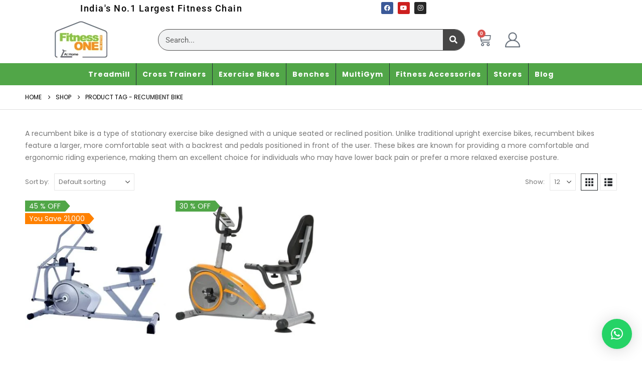

--- FILE ---
content_type: text/html; charset=UTF-8
request_url: https://fitnessone.in/product-tag/recumbent-bike/
body_size: 32013
content:
	<!DOCTYPE html>
	<html class=""  lang="en-US">
	<head>
		<meta http-equiv="X-UA-Compatible" content="IE=edge" />
		<meta http-equiv="Content-Type" content="text/html; charset=UTF-8" />
		<meta name="viewport" content="width=device-width, initial-scale=1, minimum-scale=1" />

		<link rel="profile" href="https://gmpg.org/xfn/11" />
		<link rel="pingback" href="https://fitnessone.in/xmlrpc.php" />
						<script>document.documentElement.className = document.documentElement.className + ' yes-js js_active js'</script>
			<meta name='robots' content='index, follow, max-image-preview:large, max-snippet:-1, max-video-preview:-1' />

	<!-- This site is optimized with the Yoast SEO plugin v26.8 - https://yoast.com/product/yoast-seo-wordpress/ -->
	<title>Recumbent exercise bike | Recumbent Cycle | Exercise cycle</title>
	<meta name="description" content="Recumbent bike is a type of stationary exercise bike designed with a reclined position. Providing a more comfortable and ergonomic riding experience." />
	<link rel="canonical" href="https://fitnessone.in/product-tag/recumbent-bike/" />
	<meta property="og:locale" content="en_US" />
	<meta property="og:type" content="article" />
	<meta property="og:title" content="Recumbent exercise bike | Recumbent Cycle | Exercise cycle" />
	<meta property="og:description" content="Recumbent bike is a type of stationary exercise bike designed with a reclined position. Providing a more comfortable and ergonomic riding experience." />
	<meta property="og:url" content="https://fitnessone.in/product-tag/recumbent-bike/" />
	<meta property="og:site_name" content="FitnessOne Treadmill Store in Chennai | Bangalore | Trichy" />
	<meta name="twitter:card" content="summary_large_image" />
	<script type="application/ld+json" class="yoast-schema-graph">{"@context":"https://schema.org","@graph":[{"@type":"CollectionPage","@id":"https://fitnessone.in/product-tag/recumbent-bike/","url":"https://fitnessone.in/product-tag/recumbent-bike/","name":"Recumbent exercise bike | Recumbent Cycle | Exercise cycle","isPartOf":{"@id":"https://fitnessone.in/#website"},"primaryImageOfPage":{"@id":"https://fitnessone.in/product-tag/recumbent-bike/#primaryimage"},"image":{"@id":"https://fitnessone.in/product-tag/recumbent-bike/#primaryimage"},"thumbnailUrl":"https://fitnessone.in/wp-content/uploads/2023/05/Artboard-1-2.jpg","description":"Recumbent bike is a type of stationary exercise bike designed with a reclined position. Providing a more comfortable and ergonomic riding experience.","breadcrumb":{"@id":"https://fitnessone.in/product-tag/recumbent-bike/#breadcrumb"},"inLanguage":"en-US"},{"@type":"ImageObject","inLanguage":"en-US","@id":"https://fitnessone.in/product-tag/recumbent-bike/#primaryimage","url":"https://fitnessone.in/wp-content/uploads/2023/05/Artboard-1-2.jpg","contentUrl":"https://fitnessone.in/wp-content/uploads/2023/05/Artboard-1-2.jpg","width":1000,"height":1000},{"@type":"BreadcrumbList","@id":"https://fitnessone.in/product-tag/recumbent-bike/#breadcrumb","itemListElement":[{"@type":"ListItem","position":1,"name":"Home","item":"https://fitnessone.in/"},{"@type":"ListItem","position":2,"name":"recumbent bike"}]},{"@type":"WebSite","@id":"https://fitnessone.in/#website","url":"https://fitnessone.in/","name":"FitnessOne Treadmill Store in Chennai | Bangalore | Trichy","description":"Walk, Jog, Run: FitnessOne Treadmills - Tailored for Every Fitness Enthusiast.","publisher":{"@id":"https://fitnessone.in/#organization"},"potentialAction":[{"@type":"SearchAction","target":{"@type":"EntryPoint","urlTemplate":"https://fitnessone.in/?s={search_term_string}"},"query-input":{"@type":"PropertyValueSpecification","valueRequired":true,"valueName":"search_term_string"}}],"inLanguage":"en-US"},{"@type":"Organization","@id":"https://fitnessone.in/#organization","name":"FitnessOne Group India Limited","alternateName":"FitnessOne Group India Limited","url":"https://fitnessone.in/","logo":{"@type":"ImageObject","inLanguage":"en-US","@id":"https://fitnessone.in/#/schema/logo/image/","url":"https://fitnessone.in/wp-content/uploads/2023/08/fitnessone-website-logo.png","contentUrl":"https://fitnessone.in/wp-content/uploads/2023/08/fitnessone-website-logo.png","width":111,"height":77,"caption":"FitnessOne Group India Limited"},"image":{"@id":"https://fitnessone.in/#/schema/logo/image/"},"sameAs":["https://www.facebook.com/fitnessonestore","https://www.instagram.com/fitnessone.in/","https://www.youtube.com/@fitnessonestore"]}]}</script>
	<!-- / Yoast SEO plugin. -->


<link rel="alternate" type="application/rss+xml" title="FitnessOne Treadmill Store in Chennai | Bangalore | Trichy &raquo; recumbent bike Tag Feed" href="https://fitnessone.in/product-tag/recumbent-bike/feed/" />
		<link rel="shortcut icon" href="//fitnessone.in/wp-content/uploads/2023/08/fitnessone-website-logo.png" type="image/x-icon" />
				<link rel="apple-touch-icon" href="" />
				<link rel="apple-touch-icon" sizes="120x120" href="" />
				<link rel="apple-touch-icon" sizes="76x76" href="" />
				<link rel="apple-touch-icon" sizes="152x152" href="" />
		<style id='wp-img-auto-sizes-contain-inline-css'>
img:is([sizes=auto i],[sizes^="auto," i]){contain-intrinsic-size:3000px 1500px}
/*# sourceURL=wp-img-auto-sizes-contain-inline-css */
</style>
<style id='classic-theme-styles-inline-css'>
/*! This file is auto-generated */
.wp-block-button__link{color:#fff;background-color:#32373c;border-radius:9999px;box-shadow:none;text-decoration:none;padding:calc(.667em + 2px) calc(1.333em + 2px);font-size:1.125em}.wp-block-file__button{background:#32373c;color:#fff;text-decoration:none}
/*# sourceURL=/wp-includes/css/classic-themes.min.css */
</style>
<link rel='stylesheet' id='yith-wcan-shortcodes-css' href='https://fitnessone.in/wp-content/plugins/yith-woocommerce-ajax-navigation/assets/css/shortcodes.css?ver=5.17.0' media='all' />
<style id='yith-wcan-shortcodes-inline-css'>
:root{
	--yith-wcan-filters_colors_titles: #434343;
	--yith-wcan-filters_colors_background: #FFFFFF;
	--yith-wcan-filters_colors_accent: #A7144C;
	--yith-wcan-filters_colors_accent_r: 167;
	--yith-wcan-filters_colors_accent_g: 20;
	--yith-wcan-filters_colors_accent_b: 76;
	--yith-wcan-color_swatches_border_radius: 100%;
	--yith-wcan-color_swatches_size: 30px;
	--yith-wcan-labels_style_background: #FFFFFF;
	--yith-wcan-labels_style_background_hover: #A7144C;
	--yith-wcan-labels_style_background_active: #A7144C;
	--yith-wcan-labels_style_text: #434343;
	--yith-wcan-labels_style_text_hover: #FFFFFF;
	--yith-wcan-labels_style_text_active: #FFFFFF;
	--yith-wcan-anchors_style_text: #434343;
	--yith-wcan-anchors_style_text_hover: #A7144C;
	--yith-wcan-anchors_style_text_active: #A7144C;
}
/*# sourceURL=yith-wcan-shortcodes-inline-css */
</style>
<link rel='stylesheet' id='jquery-selectBox-css' href='https://fitnessone.in/wp-content/plugins/yith-woocommerce-wishlist/assets/css/jquery.selectBox.css?ver=1.2.0' media='all' />
<link rel='stylesheet' id='woocommerce_prettyPhoto_css-css' href='//fitnessone.in/wp-content/plugins/woocommerce/assets/css/prettyPhoto.css?ver=3.1.6' media='all' />
<link rel='stylesheet' id='yith-wcwl-main-css' href='https://fitnessone.in/wp-content/plugins/yith-woocommerce-wishlist/assets/css/style.css?ver=4.12.0' media='all' />
<style id='yith-wcwl-main-inline-css'>
 :root { --add-to-wishlist-icon-color: #222529; --added-to-wishlist-icon-color: transparent; --rounded-corners-radius: 16px; --add-to-cart-rounded-corners-radius: 16px; --color-headers-background: #F4F4F4; --feedback-duration: 3s } 
 :root { --add-to-wishlist-icon-color: #222529; --added-to-wishlist-icon-color: transparent; --rounded-corners-radius: 16px; --add-to-cart-rounded-corners-radius: 16px; --color-headers-background: #F4F4F4; --feedback-duration: 3s } 
/*# sourceURL=yith-wcwl-main-inline-css */
</style>
<style id='global-styles-inline-css'>
:root{--wp--preset--aspect-ratio--square: 1;--wp--preset--aspect-ratio--4-3: 4/3;--wp--preset--aspect-ratio--3-4: 3/4;--wp--preset--aspect-ratio--3-2: 3/2;--wp--preset--aspect-ratio--2-3: 2/3;--wp--preset--aspect-ratio--16-9: 16/9;--wp--preset--aspect-ratio--9-16: 9/16;--wp--preset--color--black: #000000;--wp--preset--color--cyan-bluish-gray: #abb8c3;--wp--preset--color--white: #ffffff;--wp--preset--color--pale-pink: #f78da7;--wp--preset--color--vivid-red: #cf2e2e;--wp--preset--color--luminous-vivid-orange: #ff6900;--wp--preset--color--luminous-vivid-amber: #fcb900;--wp--preset--color--light-green-cyan: #7bdcb5;--wp--preset--color--vivid-green-cyan: #00d084;--wp--preset--color--pale-cyan-blue: #8ed1fc;--wp--preset--color--vivid-cyan-blue: #0693e3;--wp--preset--color--vivid-purple: #9b51e0;--wp--preset--color--primary: var(--porto-primary-color);--wp--preset--color--secondary: var(--porto-secondary-color);--wp--preset--color--tertiary: var(--porto-tertiary-color);--wp--preset--color--quaternary: var(--porto-quaternary-color);--wp--preset--color--dark: var(--porto-dark-color);--wp--preset--color--light: var(--porto-light-color);--wp--preset--color--primary-hover: var(--porto-primary-light-5);--wp--preset--gradient--vivid-cyan-blue-to-vivid-purple: linear-gradient(135deg,rgb(6,147,227) 0%,rgb(155,81,224) 100%);--wp--preset--gradient--light-green-cyan-to-vivid-green-cyan: linear-gradient(135deg,rgb(122,220,180) 0%,rgb(0,208,130) 100%);--wp--preset--gradient--luminous-vivid-amber-to-luminous-vivid-orange: linear-gradient(135deg,rgb(252,185,0) 0%,rgb(255,105,0) 100%);--wp--preset--gradient--luminous-vivid-orange-to-vivid-red: linear-gradient(135deg,rgb(255,105,0) 0%,rgb(207,46,46) 100%);--wp--preset--gradient--very-light-gray-to-cyan-bluish-gray: linear-gradient(135deg,rgb(238,238,238) 0%,rgb(169,184,195) 100%);--wp--preset--gradient--cool-to-warm-spectrum: linear-gradient(135deg,rgb(74,234,220) 0%,rgb(151,120,209) 20%,rgb(207,42,186) 40%,rgb(238,44,130) 60%,rgb(251,105,98) 80%,rgb(254,248,76) 100%);--wp--preset--gradient--blush-light-purple: linear-gradient(135deg,rgb(255,206,236) 0%,rgb(152,150,240) 100%);--wp--preset--gradient--blush-bordeaux: linear-gradient(135deg,rgb(254,205,165) 0%,rgb(254,45,45) 50%,rgb(107,0,62) 100%);--wp--preset--gradient--luminous-dusk: linear-gradient(135deg,rgb(255,203,112) 0%,rgb(199,81,192) 50%,rgb(65,88,208) 100%);--wp--preset--gradient--pale-ocean: linear-gradient(135deg,rgb(255,245,203) 0%,rgb(182,227,212) 50%,rgb(51,167,181) 100%);--wp--preset--gradient--electric-grass: linear-gradient(135deg,rgb(202,248,128) 0%,rgb(113,206,126) 100%);--wp--preset--gradient--midnight: linear-gradient(135deg,rgb(2,3,129) 0%,rgb(40,116,252) 100%);--wp--preset--font-size--small: 13px;--wp--preset--font-size--medium: 20px;--wp--preset--font-size--large: 36px;--wp--preset--font-size--x-large: 42px;--wp--preset--spacing--20: 0.44rem;--wp--preset--spacing--30: 0.67rem;--wp--preset--spacing--40: 1rem;--wp--preset--spacing--50: 1.5rem;--wp--preset--spacing--60: 2.25rem;--wp--preset--spacing--70: 3.38rem;--wp--preset--spacing--80: 5.06rem;--wp--preset--shadow--natural: 6px 6px 9px rgba(0, 0, 0, 0.2);--wp--preset--shadow--deep: 12px 12px 50px rgba(0, 0, 0, 0.4);--wp--preset--shadow--sharp: 6px 6px 0px rgba(0, 0, 0, 0.2);--wp--preset--shadow--outlined: 6px 6px 0px -3px rgb(255, 255, 255), 6px 6px rgb(0, 0, 0);--wp--preset--shadow--crisp: 6px 6px 0px rgb(0, 0, 0);}:where(.is-layout-flex){gap: 0.5em;}:where(.is-layout-grid){gap: 0.5em;}body .is-layout-flex{display: flex;}.is-layout-flex{flex-wrap: wrap;align-items: center;}.is-layout-flex > :is(*, div){margin: 0;}body .is-layout-grid{display: grid;}.is-layout-grid > :is(*, div){margin: 0;}:where(.wp-block-columns.is-layout-flex){gap: 2em;}:where(.wp-block-columns.is-layout-grid){gap: 2em;}:where(.wp-block-post-template.is-layout-flex){gap: 1.25em;}:where(.wp-block-post-template.is-layout-grid){gap: 1.25em;}.has-black-color{color: var(--wp--preset--color--black) !important;}.has-cyan-bluish-gray-color{color: var(--wp--preset--color--cyan-bluish-gray) !important;}.has-white-color{color: var(--wp--preset--color--white) !important;}.has-pale-pink-color{color: var(--wp--preset--color--pale-pink) !important;}.has-vivid-red-color{color: var(--wp--preset--color--vivid-red) !important;}.has-luminous-vivid-orange-color{color: var(--wp--preset--color--luminous-vivid-orange) !important;}.has-luminous-vivid-amber-color{color: var(--wp--preset--color--luminous-vivid-amber) !important;}.has-light-green-cyan-color{color: var(--wp--preset--color--light-green-cyan) !important;}.has-vivid-green-cyan-color{color: var(--wp--preset--color--vivid-green-cyan) !important;}.has-pale-cyan-blue-color{color: var(--wp--preset--color--pale-cyan-blue) !important;}.has-vivid-cyan-blue-color{color: var(--wp--preset--color--vivid-cyan-blue) !important;}.has-vivid-purple-color{color: var(--wp--preset--color--vivid-purple) !important;}.has-black-background-color{background-color: var(--wp--preset--color--black) !important;}.has-cyan-bluish-gray-background-color{background-color: var(--wp--preset--color--cyan-bluish-gray) !important;}.has-white-background-color{background-color: var(--wp--preset--color--white) !important;}.has-pale-pink-background-color{background-color: var(--wp--preset--color--pale-pink) !important;}.has-vivid-red-background-color{background-color: var(--wp--preset--color--vivid-red) !important;}.has-luminous-vivid-orange-background-color{background-color: var(--wp--preset--color--luminous-vivid-orange) !important;}.has-luminous-vivid-amber-background-color{background-color: var(--wp--preset--color--luminous-vivid-amber) !important;}.has-light-green-cyan-background-color{background-color: var(--wp--preset--color--light-green-cyan) !important;}.has-vivid-green-cyan-background-color{background-color: var(--wp--preset--color--vivid-green-cyan) !important;}.has-pale-cyan-blue-background-color{background-color: var(--wp--preset--color--pale-cyan-blue) !important;}.has-vivid-cyan-blue-background-color{background-color: var(--wp--preset--color--vivid-cyan-blue) !important;}.has-vivid-purple-background-color{background-color: var(--wp--preset--color--vivid-purple) !important;}.has-black-border-color{border-color: var(--wp--preset--color--black) !important;}.has-cyan-bluish-gray-border-color{border-color: var(--wp--preset--color--cyan-bluish-gray) !important;}.has-white-border-color{border-color: var(--wp--preset--color--white) !important;}.has-pale-pink-border-color{border-color: var(--wp--preset--color--pale-pink) !important;}.has-vivid-red-border-color{border-color: var(--wp--preset--color--vivid-red) !important;}.has-luminous-vivid-orange-border-color{border-color: var(--wp--preset--color--luminous-vivid-orange) !important;}.has-luminous-vivid-amber-border-color{border-color: var(--wp--preset--color--luminous-vivid-amber) !important;}.has-light-green-cyan-border-color{border-color: var(--wp--preset--color--light-green-cyan) !important;}.has-vivid-green-cyan-border-color{border-color: var(--wp--preset--color--vivid-green-cyan) !important;}.has-pale-cyan-blue-border-color{border-color: var(--wp--preset--color--pale-cyan-blue) !important;}.has-vivid-cyan-blue-border-color{border-color: var(--wp--preset--color--vivid-cyan-blue) !important;}.has-vivid-purple-border-color{border-color: var(--wp--preset--color--vivid-purple) !important;}.has-vivid-cyan-blue-to-vivid-purple-gradient-background{background: var(--wp--preset--gradient--vivid-cyan-blue-to-vivid-purple) !important;}.has-light-green-cyan-to-vivid-green-cyan-gradient-background{background: var(--wp--preset--gradient--light-green-cyan-to-vivid-green-cyan) !important;}.has-luminous-vivid-amber-to-luminous-vivid-orange-gradient-background{background: var(--wp--preset--gradient--luminous-vivid-amber-to-luminous-vivid-orange) !important;}.has-luminous-vivid-orange-to-vivid-red-gradient-background{background: var(--wp--preset--gradient--luminous-vivid-orange-to-vivid-red) !important;}.has-very-light-gray-to-cyan-bluish-gray-gradient-background{background: var(--wp--preset--gradient--very-light-gray-to-cyan-bluish-gray) !important;}.has-cool-to-warm-spectrum-gradient-background{background: var(--wp--preset--gradient--cool-to-warm-spectrum) !important;}.has-blush-light-purple-gradient-background{background: var(--wp--preset--gradient--blush-light-purple) !important;}.has-blush-bordeaux-gradient-background{background: var(--wp--preset--gradient--blush-bordeaux) !important;}.has-luminous-dusk-gradient-background{background: var(--wp--preset--gradient--luminous-dusk) !important;}.has-pale-ocean-gradient-background{background: var(--wp--preset--gradient--pale-ocean) !important;}.has-electric-grass-gradient-background{background: var(--wp--preset--gradient--electric-grass) !important;}.has-midnight-gradient-background{background: var(--wp--preset--gradient--midnight) !important;}.has-small-font-size{font-size: var(--wp--preset--font-size--small) !important;}.has-medium-font-size{font-size: var(--wp--preset--font-size--medium) !important;}.has-large-font-size{font-size: var(--wp--preset--font-size--large) !important;}.has-x-large-font-size{font-size: var(--wp--preset--font-size--x-large) !important;}
:where(.wp-block-post-template.is-layout-flex){gap: 1.25em;}:where(.wp-block-post-template.is-layout-grid){gap: 1.25em;}
:where(.wp-block-term-template.is-layout-flex){gap: 1.25em;}:where(.wp-block-term-template.is-layout-grid){gap: 1.25em;}
:where(.wp-block-columns.is-layout-flex){gap: 2em;}:where(.wp-block-columns.is-layout-grid){gap: 2em;}
:root :where(.wp-block-pullquote){font-size: 1.5em;line-height: 1.6;}
/*# sourceURL=global-styles-inline-css */
</style>
<style id='woocommerce-inline-inline-css'>
.woocommerce form .form-row .required { visibility: visible; }
/*# sourceURL=woocommerce-inline-inline-css */
</style>
<link rel='stylesheet' id='yith-wcan-frontend-css' href='https://fitnessone.in/wp-content/plugins/yith-woocommerce-ajax-navigation/assets/css/frontend.css?ver=5.17.0' media='all' />
<link rel='stylesheet' id='porto-fs-progress-bar-css' href='https://fitnessone.in/wp-content/themes/porto/inc/lib/woocommerce-shipping-progress-bar/shipping-progress-bar.css?ver=7.7.2' media='all' />
<link rel='stylesheet' id='wp_social_ninja_reviews-css' href='https://fitnessone.in/wp-content/plugins/wp-social-reviews/assets/css/wp_social_ninja_reviews.css?ver=4.0.2' media='all' />
<link rel='stylesheet' id='porto-css-vars-css' href='http://fitnessone.in/wp-content/uploads/porto_styles/theme_css_vars.css?ver=7.7.2' media='all' />
<link rel='stylesheet' id='bootstrap-css' href='http://fitnessone.in/wp-content/uploads/porto_styles/bootstrap.css?ver=7.7.2' media='all' />
<link rel='stylesheet' id='porto-plugins-css' href='https://fitnessone.in/wp-content/themes/porto/css/plugins.css?ver=7.7.2' media='all' />
<link rel='stylesheet' id='porto-theme-css' href='https://fitnessone.in/wp-content/themes/porto/css/theme.css?ver=7.7.2' media='all' />
<link rel='stylesheet' id='porto-widget-contact-info-css' href='https://fitnessone.in/wp-content/themes/porto/css/part/widget-contact-info.css?ver=7.7.2' media='all' />
<link rel='stylesheet' id='porto-widget-text-css' href='https://fitnessone.in/wp-content/themes/porto/css/part/widget-text.css?ver=7.7.2' media='all' />
<link rel='stylesheet' id='porto-widget-follow-us-css' href='https://fitnessone.in/wp-content/themes/porto/css/part/widget-follow-us.css?ver=7.7.2' media='all' />
<link rel='stylesheet' id='porto-blog-legacy-css' href='https://fitnessone.in/wp-content/themes/porto/css/part/blog-legacy.css?ver=7.7.2' media='all' />
<link rel='stylesheet' id='porto-header-shop-css' href='https://fitnessone.in/wp-content/themes/porto/css/part/header-shop.css?ver=7.7.2' media='all' />
<link rel='stylesheet' id='porto-header-legacy-css' href='https://fitnessone.in/wp-content/themes/porto/css/part/header-legacy.css?ver=7.7.2' media='all' />
<link rel='stylesheet' id='porto-footer-legacy-css' href='https://fitnessone.in/wp-content/themes/porto/css/part/footer-legacy.css?ver=7.7.2' media='all' />
<link rel='stylesheet' id='porto-side-nav-panel-css' href='https://fitnessone.in/wp-content/themes/porto/css/part/side-nav-panel.css?ver=7.7.2' media='all' />
<link rel='stylesheet' id='porto-media-mobile-sidebar-css' href='https://fitnessone.in/wp-content/themes/porto/css/part/media-mobile-sidebar.css?ver=7.7.2' media='(max-width:991px)' />
<link rel='stylesheet' id='porto-shortcodes-css' href='http://fitnessone.in/wp-content/uploads/porto_styles/shortcodes.css?ver=7.7.2' media='all' />
<link rel='stylesheet' id='porto-theme-shop-css' href='https://fitnessone.in/wp-content/themes/porto/css/theme_shop.css?ver=7.7.2' media='all' />
<link rel='stylesheet' id='porto-shop-legacy-css' href='https://fitnessone.in/wp-content/themes/porto/css/part/shop-legacy.css?ver=7.7.2' media='all' />
<link rel='stylesheet' id='porto-shop-sidebar-base-css' href='https://fitnessone.in/wp-content/themes/porto/css/part/shop-sidebar-base.css?ver=7.7.2' media='all' />
<link rel='stylesheet' id='porto-yith-reset-css' href='https://fitnessone.in/wp-content/themes/porto/css/part/yith-reset.css?ver=7.7.2' media='all' />
<link rel='stylesheet' id='porto-woo-widget-price-filter-css' href='https://fitnessone.in/wp-content/themes/porto/css/part/woo-widget-porto-price-filter.css?ver=7.7.2' media='all' />
<link rel='stylesheet' id='porto-wooco-widget-price-filter-css' href='https://fitnessone.in/wp-content/themes/porto/css/part/woo-widget-price-filter.css?ver=7.7.2' media='all' />
<link rel='stylesheet' id='porto-shop-toolbar-css' href='https://fitnessone.in/wp-content/themes/porto/css/theme/shop/other/toolbar.css?ver=7.7.2' media='all' />
<link rel='stylesheet' id='porto-theme-elementor-css' href='https://fitnessone.in/wp-content/themes/porto/css/theme_elementor.css?ver=7.7.2' media='all' />
<link rel='stylesheet' id='porto-dynamic-style-css' href='http://fitnessone.in/wp-content/uploads/porto_styles/dynamic_style.css?ver=7.7.2' media='all' />
<link rel='stylesheet' id='porto-type-builder-css' href='https://fitnessone.in/wp-content/plugins/porto-functionality/builders/assets/type-builder.css?ver=3.7.2' media='all' />
<link rel='stylesheet' id='elementor-frontend-css' href='https://fitnessone.in/wp-content/uploads/elementor/css/custom-frontend.min.css?ver=1769671043' media='all' />
<link rel='stylesheet' id='widget-heading-css' href='https://fitnessone.in/wp-content/plugins/elementor/assets/css/widget-heading.min.css?ver=3.34.3' media='all' />
<link rel='stylesheet' id='widget-icon-list-css' href='https://fitnessone.in/wp-content/uploads/elementor/css/custom-widget-icon-list.min.css?ver=1769671043' media='all' />
<link rel='stylesheet' id='widget-social-icons-css' href='https://fitnessone.in/wp-content/plugins/elementor/assets/css/widget-social-icons.min.css?ver=3.34.3' media='all' />
<link rel='stylesheet' id='e-apple-webkit-css' href='https://fitnessone.in/wp-content/uploads/elementor/css/custom-apple-webkit.min.css?ver=1769671043' media='all' />
<link rel='stylesheet' id='widget-image-css' href='https://fitnessone.in/wp-content/plugins/elementor/assets/css/widget-image.min.css?ver=3.34.3' media='all' />
<link rel='stylesheet' id='widget-search-form-css' href='https://fitnessone.in/wp-content/plugins/elementor-pro/assets/css/widget-search-form.min.css?ver=3.30.0' media='all' />
<link rel='stylesheet' id='elementor-icons-shared-0-css' href='https://fitnessone.in/wp-content/plugins/elementor/assets/lib/font-awesome/css/fontawesome.min.css?ver=5.15.3' media='all' />
<link rel='stylesheet' id='elementor-icons-fa-solid-css' href='https://fitnessone.in/wp-content/plugins/elementor/assets/lib/font-awesome/css/solid.min.css?ver=5.15.3' media='all' />
<link rel='stylesheet' id='widget-woocommerce-menu-cart-css' href='https://fitnessone.in/wp-content/uploads/elementor/css/custom-pro-widget-woocommerce-menu-cart.min.css?ver=1769671043' media='all' />
<link rel='stylesheet' id='widget-nav-menu-css' href='https://fitnessone.in/wp-content/uploads/elementor/css/custom-pro-widget-nav-menu.min.css?ver=1769671043' media='all' />
<link rel='stylesheet' id='elementor-icons-css' href='https://fitnessone.in/wp-content/plugins/elementor/assets/lib/eicons/css/elementor-icons.min.css?ver=5.46.0' media='all' />
<link rel='stylesheet' id='elementor-post-2243-css' href='https://fitnessone.in/wp-content/uploads/elementor/css/post-2243.css?ver=1769671043' media='all' />
<link rel='stylesheet' id='elementor-post-13110-css' href='https://fitnessone.in/wp-content/uploads/elementor/css/post-13110.css?ver=1769671044' media='all' />
<link rel='stylesheet' id='porto-account-login-style-css' href='https://fitnessone.in/wp-content/themes/porto/css/theme/shop/login-style/account-login.css?ver=7.7.2' media='all' />
<link rel='stylesheet' id='porto-theme-woopage-css' href='https://fitnessone.in/wp-content/themes/porto/css/theme/shop/other/woopage.css?ver=7.7.2' media='all' />
<link rel='stylesheet' id='porto-style-css' href='https://fitnessone.in/wp-content/themes/porto/style.css?ver=7.7.2' media='all' />
<style id='porto-style-inline-css'>
.side-header-narrow-bar-logo{max-width:111px}@media (min-width:992px){}.page-top .page-title-wrap{line-height:0}.page-top .page-title:not(.b-none):after{content:'';position:absolute;width:100%;left:0;border-bottom:1px solid var(--porto-primary-color);bottom:-13px}#header.sticky-header .main-menu > li.menu-item:hover > a,#header.sticky-header .main-menu > li.menu-item.active:hover > a,#header.sticky-header .main-menu > li.menu-custom-content:hover a{color:#ff8100}#header.sticky-header .main-menu > li.menu-item.active > a,#header.sticky-header .main-menu > li.menu-custom-content.active a{color:#000000}#login-form-popup{max-width:480px}
/*# sourceURL=porto-style-inline-css */
</style>
<link rel='stylesheet' id='elementor-gf-local-roboto-css' href='http://fitnessone.in/wp-content/uploads/elementor/google-fonts/css/roboto.css?ver=1752123221' media='all' />
<link rel='stylesheet' id='elementor-gf-local-robotoslab-css' href='http://fitnessone.in/wp-content/uploads/elementor/google-fonts/css/robotoslab.css?ver=1752123224' media='all' />
<link rel='stylesheet' id='elementor-icons-fa-brands-css' href='https://fitnessone.in/wp-content/plugins/elementor/assets/lib/font-awesome/css/brands.min.css?ver=5.15.3' media='all' />
<script src="https://fitnessone.in/wp-includes/js/jquery/jquery.min.js?ver=3.7.1" id="jquery-core-js"></script>
<script src="https://fitnessone.in/wp-includes/js/jquery/jquery-migrate.min.js?ver=3.4.1" id="jquery-migrate-js"></script>
<script src="https://fitnessone.in/wp-content/plugins/woocommerce/assets/js/jquery-blockui/jquery.blockUI.min.js?ver=2.7.0-wc.10.4.3" id="wc-jquery-blockui-js" defer data-wp-strategy="defer"></script>
<script src="https://fitnessone.in/wp-content/plugins/woocommerce/assets/js/js-cookie/js.cookie.min.js?ver=2.1.4-wc.10.4.3" id="wc-js-cookie-js" defer data-wp-strategy="defer"></script>
<script id="woocommerce-js-extra">
var woocommerce_params = {"ajax_url":"/wp-admin/admin-ajax.php","wc_ajax_url":"/?wc-ajax=%%endpoint%%","i18n_password_show":"Show password","i18n_password_hide":"Hide password"};
//# sourceURL=woocommerce-js-extra
</script>
<script src="https://fitnessone.in/wp-content/plugins/woocommerce/assets/js/frontend/woocommerce.min.js?ver=10.4.3" id="woocommerce-js" defer data-wp-strategy="defer"></script>
<script id="wc-cart-fragments-js-extra">
var wc_cart_fragments_params = {"ajax_url":"/wp-admin/admin-ajax.php","wc_ajax_url":"/?wc-ajax=%%endpoint%%","cart_hash_key":"wc_cart_hash_8b5e8afe0a3a3a3d19fe9b2f250803ce","fragment_name":"wc_fragments_8b5e8afe0a3a3a3d19fe9b2f250803ce","request_timeout":"15000"};
//# sourceURL=wc-cart-fragments-js-extra
</script>
<script src="https://fitnessone.in/wp-content/plugins/woocommerce/assets/js/frontend/cart-fragments.min.js?ver=10.4.3" id="wc-cart-fragments-js" defer data-wp-strategy="defer"></script>
<!-- Google Tag Manager -->
<script>(function(w,d,s,l,i){w[l]=w[l]||[];w[l].push({'gtm.start':
new Date().getTime(),event:'gtm.js'});var f=d.getElementsByTagName(s)[0],
j=d.createElement(s),dl=l!='dataLayer'?'&l='+l:'';j.async=true;j.src=
'https://www.googletagmanager.com/gtm.js?id='+i+dl;f.parentNode.insertBefore(j,f);
})(window,document,'script','dataLayer','GTM-TT9D4RW');</script>
<!-- End Google Tag Manager -->

<!-- Google tag (gtag.js) --> <script async src="https://www.googletagmanager.com/gtag/js?id=AW-963870363"></script> <script> window.dataLayer = window.dataLayer || []; function gtag(){dataLayer.push(arguments);} gtag('js', new Date()); gtag('config', 'AW-963870363'); </script>

<script> gtag('config', 'AW-963870363/fXn5CODqs-0YEJv9zcsD', { 'phone_conversion_number': '96000 03705' }); </script>

<meta name="p:domain_verify" content="00eac23e1cd55806c17527e856d4335d"/>
<!-- Google tag (gtag.js) -->
<script async src="https://www.googletagmanager.com/gtag/js?id=AW-963870363"></script>
<script>
  window.dataLayer = window.dataLayer || [];
  function gtag(){dataLayer.push(arguments);}
  gtag('js', new Date());

  gtag('config', 'AW-963870363');
</script>

<script>
  gtag('config', 'AW-963870363/QKoZCOXMqKMZEJv9zcsD', {
    'phone_conversion_number': '09600003705'
  });
</script><!-- Starting: Conversion Tracking for WooCommerce (https://wordpress.org/plugins/woocommerce-conversion-tracking/) -->
<!-- End: Conversion Tracking for WooCommerce Codes -->
<!-- Analytics by WP Statistics - https://wp-statistics.com -->
<!-- Google site verification - Google for WooCommerce -->
<meta name="google-site-verification" content="DQyYKvO8qn_oUHMefwZ3yW3NJFcXwsjsWrbv0Kt0N88" />
		<script type="text/javascript" id="webfont-queue">
		WebFontConfig = {
			google: { families: [ 'Poppins:400,500,600,700,800','Roboto+Mono:400,500,600,700,800','Playfair+Display:400,700','Oswald:400,600,700' ] }
		};
		(function(d) {
			var wf = d.createElement('script'), s = d.scripts[d.scripts.length - 1];
			wf.src = 'https://fitnessone.in/wp-content/themes/porto/js/libs/webfont.js';
			wf.async = true;
			s.parentNode.insertBefore(wf, s);
		})(document);</script>
			<noscript><style>.woocommerce-product-gallery{ opacity: 1 !important; }</style></noscript>
	<meta name="generator" content="Elementor 3.34.3; features: additional_custom_breakpoints; settings: css_print_method-external, google_font-enabled, font_display-swap">
			<style>
				.e-con.e-parent:nth-of-type(n+4):not(.e-lazyloaded):not(.e-no-lazyload),
				.e-con.e-parent:nth-of-type(n+4):not(.e-lazyloaded):not(.e-no-lazyload) * {
					background-image: none !important;
				}
				@media screen and (max-height: 1024px) {
					.e-con.e-parent:nth-of-type(n+3):not(.e-lazyloaded):not(.e-no-lazyload),
					.e-con.e-parent:nth-of-type(n+3):not(.e-lazyloaded):not(.e-no-lazyload) * {
						background-image: none !important;
					}
				}
				@media screen and (max-height: 640px) {
					.e-con.e-parent:nth-of-type(n+2):not(.e-lazyloaded):not(.e-no-lazyload),
					.e-con.e-parent:nth-of-type(n+2):not(.e-lazyloaded):not(.e-no-lazyload) * {
						background-image: none !important;
					}
				}
			</style>
			        <style id="wp-social-reviews" type="text/css">
            .wpsr-reviews-11246 .wpsr-container .wpsr-business-info .wpsr-business-info-right a{background-color: #000000;} .wpsr-reviews-11246 .wpsr-fixed-height .wpsr-business-info{background-color: #D2D9FF;border-top: 1px solid ;border-right: 1px solid ;border-bottom: 1px solid ;border-left: 1px solid ;} .wpsr-reviews-11246 .wpsr-review-template{border-top: 3px solid ;border-right: 3px solid ;border-bottom: 3px solid ;border-left: 3px solid ;}        </style>
                <style id="wp-social-reviews" type="text/css">
            .wpsr-reviews-10249 .wpsr-container .wpsr-business-info .wpsr-business-info-right a{background-color: rgb(0, 0, 0);} .wpsr-reviews-10249 .wpsr-fixed-height .wpsr-business-info{background-color: rgb(244, 249, 213);border-top: 1px solid ;border-right: 1px solid ;border-bottom: 1px solid ;border-left: 1px solid ;} .wpsr-reviews-10249 .wpsr_add_read_more .wpsr_read_more, .wpsr_add_read_more .wpsr_read_less{color: rgb(0, 131, 255);} .wpsr-reviews-10249 .wpsr-review-template{border-top: 3px solid ;border-right: 3px solid ;border-bottom: 3px solid ;border-left: 3px solid ;}        </style>
        		<style id="wp-custom-css">
			.elementor-2713 .elementor-element.elementor-element-7e80fced .elementor-icon-list-text {
    color: #54595F;
    transition: color 0.3s;
    margin: 0 0 0 77px;
}
.elementor-2675 .elementor-element.elementor-element-dcefb7d .elementor-icon-list-text {
    color: #54595F;
    transition: color 0.3s;
    margin: 0 0 0 83px;
}
.elementor-2675 .elementor-element.elementor-element-7665c8e {
    margin: 0px 0 0px -124px;
}
.elementor-2781 .elementor-element.elementor-element-d8462fc .elementor-icon-list-text {
    color: #54595F;
    transition: color 0.3s;
    margin: 0 0 0 75px;
}
.elementor-2735 .elementor-element.elementor-element-d250f07 .elementor-icon-list-text {
    color: #54595F;
    transition: color 0.3s;
    margin: 0 0 0 83px;
}
.elementor-3539 .elementor-element.elementor-element-54b4352 .elementor-icon-list-text {
    color: #54595F;
    transition: color 0.3s;
    margin: 0 0 0 79px;
}
.elementor-2756 .elementor-element.elementor-element-4338f1d .elementor-icon-list-text {
    color: #54595F;
    transition: color 0.3s;
    margin: 0 0 0 79px;
}
.elementor-2748 .elementor-element.elementor-element-4f8facf .elementor-icon-list-text {
    color: #54595F;
    transition: color 0.3s;
    margin: 0 0 0 80px;
}
.elementor-2765 .elementor-element.elementor-element-7e9d55e .elementor-icon-list-text {
    color: #54595F;
    transition: color 0.3s;
    margin: 0 0 0 74px;
}
.elementor-2740 .elementor-element.elementor-element-8c80ce4 .elementor-icon-list-text {
    color: #54595F;
    transition: color 0.3s;
    margin: 0 0 0 64px;
}
.elementor-2697 .elementor-element.elementor-element-ad4dbd7 .elementor-icon-list-text {
    color: #54595F;
    transition: color 0.3s;
    margin: 0 0 0 63px;
}
.elementor-7719 .elementor-element.elementor-element-dab1818 .elementor-icon-list-text {
    color: #54595F;
    transition: color 0.3s;
    margin: 0 0 0 71px;
}
.elementor-7801 .elementor-element.elementor-element-6a323de .elementor-icon-list-text {
    color: #54595F;
    transition: color 0.3s;
    margin: 0 0 0 60px;
}
.elementor-7818 .elementor-element.elementor-element-4278edd .elementor-icon-list-text {
    color: #54595F;
    transition: color 0.3s;
    margin: 0 0 0 54px;
}
.elementor-7877 .elementor-element.elementor-element-27cb345 .elementor-icon-list-text {
    color: #54595F;
    transition: color 0.3s;
    margin: 0 0 0 60px;
}
.elementor-8034 .elementor-element.elementor-element-b82ab41 .elementor-icon-list-text {
    color: #54595F;
    transition: color 0.3s;
    margin: 0 0 0 59px;
}
.elementor-7813 .elementor-element.elementor-element-de520ec .elementor-icon-list-text {
    color: #54595F;
    transition: color 0.3s;
    margin: 0 0 0 57px;
}
.elementor-7847 .elementor-element.elementor-element-d1c327c .elementor-icon-list-text {
    color: #54595F;
    transition: color 0.3s;
    margin: 0 0 0 66px;
}
.elementor-10445 .elementor-element.elementor-element-3573bda .elementor-icon-list-text {
    color: #54595F;
    transition: color 0.3s;
    margin: 0 0 0 55px;
}		</style>
		<style id="wpforms-css-vars-root">
				:root {
					--wpforms-field-border-radius: 3px;
--wpforms-field-border-style: solid;
--wpforms-field-border-size: 1px;
--wpforms-field-background-color: #ffffff;
--wpforms-field-border-color: rgba( 0, 0, 0, 0.25 );
--wpforms-field-border-color-spare: rgba( 0, 0, 0, 0.25 );
--wpforms-field-text-color: rgba( 0, 0, 0, 0.7 );
--wpforms-field-menu-color: #ffffff;
--wpforms-label-color: rgba( 0, 0, 0, 0.85 );
--wpforms-label-sublabel-color: rgba( 0, 0, 0, 0.55 );
--wpforms-label-error-color: #d63637;
--wpforms-button-border-radius: 3px;
--wpforms-button-border-style: none;
--wpforms-button-border-size: 1px;
--wpforms-button-background-color: #066aab;
--wpforms-button-border-color: #066aab;
--wpforms-button-text-color: #ffffff;
--wpforms-page-break-color: #066aab;
--wpforms-background-image: none;
--wpforms-background-position: center center;
--wpforms-background-repeat: no-repeat;
--wpforms-background-size: cover;
--wpforms-background-width: 100px;
--wpforms-background-height: 100px;
--wpforms-background-color: rgba( 0, 0, 0, 0 );
--wpforms-background-url: none;
--wpforms-container-padding: 0px;
--wpforms-container-border-style: none;
--wpforms-container-border-width: 1px;
--wpforms-container-border-color: #000000;
--wpforms-container-border-radius: 3px;
--wpforms-field-size-input-height: 43px;
--wpforms-field-size-input-spacing: 15px;
--wpforms-field-size-font-size: 16px;
--wpforms-field-size-line-height: 19px;
--wpforms-field-size-padding-h: 14px;
--wpforms-field-size-checkbox-size: 16px;
--wpforms-field-size-sublabel-spacing: 5px;
--wpforms-field-size-icon-size: 1;
--wpforms-label-size-font-size: 16px;
--wpforms-label-size-line-height: 19px;
--wpforms-label-size-sublabel-font-size: 14px;
--wpforms-label-size-sublabel-line-height: 17px;
--wpforms-button-size-font-size: 17px;
--wpforms-button-size-height: 41px;
--wpforms-button-size-padding-h: 15px;
--wpforms-button-size-margin-top: 10px;
--wpforms-container-shadow-size-box-shadow: none;

				}
			</style>	</head>
	<body class="archive tax-product_tag term-recumbent-bike term-111 wp-custom-logo wp-embed-responsive wp-theme-porto theme-porto woocommerce woocommerce-page woocommerce-no-js yith-wcan-free porto-breadcrumbs-bb login-popup full blog-1 elementor-default elementor-kit-2243">
	<!-- Google Tag Manager (noscript) -->
<noscript><iframe src="https://www.googletagmanager.com/ns.html?id=GTM-TT9D4RW"
height="0" width="0" style="display:none;visibility:hidden"></iframe></noscript>
<!-- End Google Tag Manager (noscript) -->
	<div class="page-wrapper"><!-- page wrapper -->
		
											<!-- header wrapper -->
				<div class="header-wrapper">
										
<header  id="header" class="header-builder header-builder-p">
		<div data-elementor-type="header" data-elementor-id="13110" class="elementor elementor-13110 elementor-location-header" data-elementor-post-type="elementor_library">
			<div class="elementor-element elementor-element-403c689a elementor-hidden-mobile e-flex e-con-boxed e-con e-child" data-id="403c689a" data-element_type="container" data-settings="{&quot;background_background&quot;:&quot;classic&quot;}">
					<div class="e-con-inner">
		<div class="elementor-element elementor-element-47818529 e-con-full e-flex e-con e-child" data-id="47818529" data-element_type="container">
				<div class="elementor-element elementor-element-543adaa2 elementor-widget elementor-widget-heading" data-id="543adaa2" data-element_type="widget" data-widget_type="heading.default">
				<div class="elementor-widget-container">
					<h2 class="elementor-heading-title elementor-size-default">India's No.1 Largest Fitness Chain</h2>				</div>
				</div>
				</div>
		<div class="elementor-element elementor-element-52144155 e-con-full e-flex e-con e-child" data-id="52144155" data-element_type="container">
				<div class="elementor-element elementor-element-243c67c4 elementor-align-center elementor-hidden-desktop elementor-hidden-tablet elementor-hidden-mobile elementor-icon-list--layout-traditional elementor-list-item-link-full_width elementor-widget elementor-widget-icon-list" data-id="243c67c4" data-element_type="widget" data-widget_type="icon-list.default">
				<div class="elementor-widget-container">
							<ul class="elementor-icon-list-items">
							<li class="elementor-icon-list-item">
											<a href="tel:+919600003705">

												<span class="elementor-icon-list-icon">
							<i aria-hidden="true" class="fas fa-headphones"></i>						</span>
										<span class="elementor-icon-list-text">96000 03705</span>
											</a>
									</li>
						</ul>
						</div>
				</div>
				<div class="elementor-element elementor-element-30d45b6a e-grid-align-right elementor-shape-rounded elementor-grid-0 elementor-widget elementor-widget-social-icons" data-id="30d45b6a" data-element_type="widget" data-widget_type="social-icons.default">
				<div class="elementor-widget-container">
							<div class="elementor-social-icons-wrapper elementor-grid" role="list">
							<span class="elementor-grid-item" role="listitem">
					<a class="elementor-icon elementor-social-icon elementor-social-icon-facebook elementor-repeater-item-33a967f" href="https://www.facebook.com/fitnessonestore" target="_blank">
						<span class="elementor-screen-only">Facebook</span>
						<i aria-hidden="true" class="fab fa-facebook"></i>					</a>
				</span>
							<span class="elementor-grid-item" role="listitem">
					<a class="elementor-icon elementor-social-icon elementor-social-icon-youtube elementor-repeater-item-120f57d" href="https://www.youtube.com/@fitnessonestore" target="_blank">
						<span class="elementor-screen-only">Youtube</span>
						<i aria-hidden="true" class="fab fa-youtube"></i>					</a>
				</span>
							<span class="elementor-grid-item" role="listitem">
					<a class="elementor-icon elementor-social-icon elementor-social-icon-instagram elementor-repeater-item-ad9f7d3" href="https://www.instagram.com/fitnessone.in/" target="_blank">
						<span class="elementor-screen-only">Instagram</span>
						<i aria-hidden="true" class="fab fa-instagram"></i>					</a>
				</span>
					</div>
						</div>
				</div>
				</div>
					</div>
				</div>
		<div class="elementor-element elementor-element-3da4c35 e-con-full elementor-hidden-mobile e-flex e-con e-parent" data-id="3da4c35" data-element_type="container">
		<div class="elementor-element elementor-element-44d99b9 e-flex e-con-boxed e-con e-child" data-id="44d99b9" data-element_type="container">
					<div class="e-con-inner">
		<div class="elementor-element elementor-element-79b9fb9 e-con-full e-flex e-con e-child" data-id="79b9fb9" data-element_type="container">
				<div class="elementor-element elementor-element-6fb8a8a elementor-widget__width-initial elementor-widget elementor-widget-theme-site-logo elementor-widget-image" data-id="6fb8a8a" data-element_type="widget" data-widget_type="theme-site-logo.default">
				<div class="elementor-widget-container">
											<a href="https://fitnessone.in">
			<img src="https://fitnessone.in/wp-content/uploads/2023/08/fitnessone-website-logo.png" title="fitnessone-website-logo" alt="Fitnessone logo" loading="lazy" />				</a>
											</div>
				</div>
				</div>
		<div class="elementor-element elementor-element-9874051 e-con-full e-flex e-con e-child" data-id="9874051" data-element_type="container">
				<div class="elementor-element elementor-element-b10c859 elementor-widget__width-inherit elementor-search-form--skin-classic elementor-search-form--button-type-icon elementor-search-form--icon-search elementor-widget elementor-widget-search-form" data-id="b10c859" data-element_type="widget" data-settings="{&quot;skin&quot;:&quot;classic&quot;}" data-widget_type="search-form.default">
				<div class="elementor-widget-container">
							<search role="search">
			<form class="elementor-search-form" action="https://fitnessone.in" method="get">
												<div class="elementor-search-form__container">
					<label class="elementor-screen-only" for="elementor-search-form-b10c859">Search</label>

					
					<input id="elementor-search-form-b10c859" placeholder="Search..." class="elementor-search-form__input" type="search" name="s" value="">
					
											<button class="elementor-search-form__submit" type="submit" aria-label="Search">
															<i aria-hidden="true" class="fas fa-search"></i>													</button>
					
									</div>
			</form>
		</search>
						</div>
				</div>
				</div>
		<div class="elementor-element elementor-element-f100b09 e-con-full e-flex e-con e-child" data-id="f100b09" data-element_type="container">
				<div class="elementor-element elementor-element-9f0107e elementor-widget elementor-widget-porto_hb_myaccount" data-id="9f0107e" data-element_type="widget" data-widget_type="porto_hb_myaccount.default">
				<div class="elementor-widget-container">
					<a href="https://fitnessone.in/my-account/" aria-label="My Account" title="My Account" class="my-account  porto-link-login"><i class="porto-icon-user-2"></i></a>				</div>
				</div>
				<div class="elementor-element elementor-element-8fcbe33 toggle-icon--cart-medium elementor-menu-cart--items-indicator-bubble elementor-menu-cart--cart-type-side-cart elementor-menu-cart--show-remove-button-yes elementor-widget elementor-widget-woocommerce-menu-cart" data-id="8fcbe33" data-element_type="widget" data-settings="{&quot;automatically_open_cart&quot;:&quot;yes&quot;,&quot;cart_type&quot;:&quot;side-cart&quot;,&quot;open_cart&quot;:&quot;click&quot;}" data-widget_type="woocommerce-menu-cart.default">
				<div class="elementor-widget-container">
							<div class="elementor-menu-cart__wrapper">
							<div class="elementor-menu-cart__toggle_wrapper">
					<div class="elementor-menu-cart__container elementor-lightbox" aria-hidden="true">
						<div class="elementor-menu-cart__main" aria-hidden="true">
									<div class="elementor-menu-cart__close-button">
					</div>
									<div class="widget_shopping_cart_content">
															</div>
						</div>
					</div>
							<div class="elementor-menu-cart__toggle elementor-button-wrapper">
			<a id="elementor-menu-cart__toggle_button" href="#" class="elementor-menu-cart__toggle_button elementor-button elementor-size-sm" aria-expanded="false">
				<span class="elementor-button-text"><span class="woocommerce-Price-amount amount"><bdi><span class="woocommerce-Price-currencySymbol"><i class="fa fa-rupee"></i> </span>0</bdi></span></span>
				<span class="elementor-button-icon">
					<span class="elementor-button-icon-qty" data-counter="0">0</span>
					<i class="eicon-cart-medium"></i>					<span class="elementor-screen-only">Cart</span>
				</span>
			</a>
		</div>
						</div>
					</div> <!-- close elementor-menu-cart__wrapper -->
						</div>
				</div>
				</div>
					</div>
				</div>
		<div class="elementor-element elementor-element-390e614 e-flex e-con-boxed e-con e-child" data-id="390e614" data-element_type="container" data-settings="{&quot;background_background&quot;:&quot;classic&quot;}">
					<div class="e-con-inner">
				<div class="elementor-element elementor-element-2b8ee94 elementor-widget elementor-widget-porto_hb_menu" data-id="2b8ee94" data-element_type="widget" data-widget_type="porto_hb_menu.default">
				<div class="elementor-widget-container">
					<ul id="menu-main-menu" class="main-menu mega-menu show-arrow"><li id="nav-menu-item-2815" class="menu-item menu-item-type-taxonomy menu-item-object-product_cat narrow"><a href="https://fitnessone.in/product-category/treadmill/">Treadmill</a></li>
<li id="nav-menu-item-2822" class="menu-item menu-item-type-taxonomy menu-item-object-product_cat narrow"><a href="https://fitnessone.in/product-category/cross-trainer/">Cross Trainers</a></li>
<li id="nav-menu-item-2876" class="menu-item menu-item-type-taxonomy menu-item-object-product_cat narrow"><a href="https://fitnessone.in/product-category/exercise-bikes/">Exercise Bikes</a></li>
<li id="nav-menu-item-11896" class="menu-item menu-item-type-custom menu-item-object-custom narrow"><a href="http://fitnessone.in/product-category/benchesmultigym/benches/">Benches</a></li>
<li id="nav-menu-item-11897" class="menu-item menu-item-type-custom menu-item-object-custom narrow"><a href="http://fitnessone.in/product-category/benchesmultigym/multi-gyms/">MultiGym</a></li>
<li id="nav-menu-item-3020" class="menu-item menu-item-type-taxonomy menu-item-object-product_cat narrow"><a href="https://fitnessone.in/product-category/fitness-accessories/">Fitness Accessories</a></li>
<li id="nav-menu-item-2797" class="menu-item menu-item-type-custom menu-item-object-custom narrow"><a href="http://fitnessone.in/treadmill-stores/">Stores</a></li>
<li id="nav-menu-item-19599" class="menu-item menu-item-type-post_type menu-item-object-page narrow"><a href="https://fitnessone.in/blog/">Blog</a></li>
</ul>				</div>
				</div>
					</div>
				</div>
				</div>
		<div class="elementor-element elementor-element-bce4e4e elementor-hidden-desktop elementor-hidden-tablet e-flex e-con-boxed e-con e-parent" data-id="bce4e4e" data-element_type="container">
					<div class="e-con-inner">
		<div class="elementor-element elementor-element-e10d7de e-con-full e-flex e-con e-child" data-id="e10d7de" data-element_type="container">
				<div class="elementor-element elementor-element-bfb0599 elementor-widget-mobile__width-auto elementor-widget elementor-widget-porto_hb_logo" data-id="bfb0599" data-element_type="widget" data-widget_type="porto_hb_logo.default">
				<div class="elementor-widget-container">
					
	<div class="logo">
	<a aria-label="Site Logo" href="https://fitnessone.in/" title="FitnessOne Treadmill Store in Chennai | Bangalore | Trichy - Walk, Jog, Run: FitnessOne Treadmills &#8211; Tailored for Every Fitness Enthusiast."  rel="home">
		<img class="img-responsive standard-logo retina-logo" width="111" height="77" src="//fitnessone.in/wp-content/uploads/2023/08/fitnessone-website-logo.png" alt="FitnessOne Treadmill Store in Chennai | Bangalore | Trichy" />	</a>
	</div>
					</div>
				</div>
				</div>
		<div class="elementor-element elementor-element-5554dee e-flex e-con-boxed e-con e-child" data-id="5554dee" data-element_type="container">
					<div class="e-con-inner">
				<div class="elementor-element elementor-element-7302123 elementor-widget elementor-widget-porto_hb_myaccount" data-id="7302123" data-element_type="widget" data-widget_type="porto_hb_myaccount.default">
				<div class="elementor-widget-container">
					<a href="https://fitnessone.in/my-account/" aria-label="My Account" title="My Account" class="my-account  porto-link-login"><i class="porto-icon-user-2"></i></a>				</div>
				</div>
				<div class="elementor-element elementor-element-a92171c elementor-nav-menu__align-end elementor-nav-menu--stretch elementor-widget-mobile__width-initial elementor-hidden-desktop elementor-hidden-tablet elementor-nav-menu--dropdown-tablet elementor-nav-menu__text-align-aside elementor-nav-menu--toggle elementor-nav-menu--burger elementor-widget elementor-widget-nav-menu" data-id="a92171c" data-element_type="widget" data-settings="{&quot;full_width&quot;:&quot;stretch&quot;,&quot;layout&quot;:&quot;horizontal&quot;,&quot;submenu_icon&quot;:{&quot;value&quot;:&quot;&lt;i class=\&quot;fas fa-caret-down\&quot;&gt;&lt;\/i&gt;&quot;,&quot;library&quot;:&quot;fa-solid&quot;},&quot;toggle&quot;:&quot;burger&quot;}" data-widget_type="nav-menu.default">
				<div class="elementor-widget-container">
								<nav aria-label="Menu" class="elementor-nav-menu--main elementor-nav-menu__container elementor-nav-menu--layout-horizontal e--pointer-underline e--animation-fade">
				<ul id="menu-1-a92171c" class="elementor-nav-menu"><li class="menu-item menu-item-type-taxonomy menu-item-object-product_cat menu-item-2815"><a href="https://fitnessone.in/product-category/treadmill/" class="elementor-item">Treadmill</a></li>
<li class="menu-item menu-item-type-taxonomy menu-item-object-product_cat menu-item-2822"><a href="https://fitnessone.in/product-category/cross-trainer/" class="elementor-item">Cross Trainers</a></li>
<li class="menu-item menu-item-type-taxonomy menu-item-object-product_cat menu-item-2876"><a href="https://fitnessone.in/product-category/exercise-bikes/" class="elementor-item">Exercise Bikes</a></li>
<li class="menu-item menu-item-type-custom menu-item-object-custom menu-item-11896"><a href="http://fitnessone.in/product-category/benchesmultigym/benches/" class="elementor-item">Benches</a></li>
<li class="menu-item menu-item-type-custom menu-item-object-custom menu-item-11897"><a href="http://fitnessone.in/product-category/benchesmultigym/multi-gyms/" class="elementor-item">MultiGym</a></li>
<li class="menu-item menu-item-type-taxonomy menu-item-object-product_cat menu-item-3020"><a href="https://fitnessone.in/product-category/fitness-accessories/" class="elementor-item">Fitness Accessories</a></li>
<li class="menu-item menu-item-type-custom menu-item-object-custom menu-item-2797"><a href="http://fitnessone.in/treadmill-stores/" class="elementor-item">Stores</a></li>
<li class="menu-item menu-item-type-post_type menu-item-object-page menu-item-19599"><a href="https://fitnessone.in/blog/" class="elementor-item">Blog</a></li>
</ul>			</nav>
					<div class="elementor-menu-toggle" role="button" tabindex="0" aria-label="Menu Toggle" aria-expanded="false">
			<i aria-hidden="true" role="presentation" class="elementor-menu-toggle__icon--open eicon-menu-bar"></i><i aria-hidden="true" role="presentation" class="elementor-menu-toggle__icon--close eicon-close"></i>		</div>
					<nav class="elementor-nav-menu--dropdown elementor-nav-menu__container" aria-hidden="true">
				<ul id="menu-2-a92171c" class="elementor-nav-menu"><li class="menu-item menu-item-type-taxonomy menu-item-object-product_cat menu-item-2815"><a href="https://fitnessone.in/product-category/treadmill/" class="elementor-item" tabindex="-1">Treadmill</a></li>
<li class="menu-item menu-item-type-taxonomy menu-item-object-product_cat menu-item-2822"><a href="https://fitnessone.in/product-category/cross-trainer/" class="elementor-item" tabindex="-1">Cross Trainers</a></li>
<li class="menu-item menu-item-type-taxonomy menu-item-object-product_cat menu-item-2876"><a href="https://fitnessone.in/product-category/exercise-bikes/" class="elementor-item" tabindex="-1">Exercise Bikes</a></li>
<li class="menu-item menu-item-type-custom menu-item-object-custom menu-item-11896"><a href="http://fitnessone.in/product-category/benchesmultigym/benches/" class="elementor-item" tabindex="-1">Benches</a></li>
<li class="menu-item menu-item-type-custom menu-item-object-custom menu-item-11897"><a href="http://fitnessone.in/product-category/benchesmultigym/multi-gyms/" class="elementor-item" tabindex="-1">MultiGym</a></li>
<li class="menu-item menu-item-type-taxonomy menu-item-object-product_cat menu-item-3020"><a href="https://fitnessone.in/product-category/fitness-accessories/" class="elementor-item" tabindex="-1">Fitness Accessories</a></li>
<li class="menu-item menu-item-type-custom menu-item-object-custom menu-item-2797"><a href="http://fitnessone.in/treadmill-stores/" class="elementor-item" tabindex="-1">Stores</a></li>
<li class="menu-item menu-item-type-post_type menu-item-object-page menu-item-19599"><a href="https://fitnessone.in/blog/" class="elementor-item" tabindex="-1">Blog</a></li>
</ul>			</nav>
						</div>
				</div>
				<div class="elementor-element elementor-element-557ff5f elementor-widget-mobile__width-auto toggle-icon--cart-medium elementor-menu-cart--items-indicator-bubble elementor-menu-cart--cart-type-side-cart elementor-menu-cart--show-remove-button-yes elementor-widget elementor-widget-woocommerce-menu-cart" data-id="557ff5f" data-element_type="widget" data-settings="{&quot;cart_type&quot;:&quot;side-cart&quot;,&quot;open_cart&quot;:&quot;click&quot;,&quot;automatically_open_cart&quot;:&quot;no&quot;}" data-widget_type="woocommerce-menu-cart.default">
				<div class="elementor-widget-container">
							<div class="elementor-menu-cart__wrapper">
							<div class="elementor-menu-cart__toggle_wrapper">
					<div class="elementor-menu-cart__container elementor-lightbox" aria-hidden="true">
						<div class="elementor-menu-cart__main" aria-hidden="true">
									<div class="elementor-menu-cart__close-button">
					</div>
									<div class="widget_shopping_cart_content">
															</div>
						</div>
					</div>
							<div class="elementor-menu-cart__toggle elementor-button-wrapper">
			<a id="elementor-menu-cart__toggle_button" href="#" class="elementor-menu-cart__toggle_button elementor-button elementor-size-sm" aria-expanded="false">
				<span class="elementor-button-text"><span class="woocommerce-Price-amount amount"><bdi><span class="woocommerce-Price-currencySymbol"><i class="fa fa-rupee"></i> </span>0</bdi></span></span>
				<span class="elementor-button-icon">
					<span class="elementor-button-icon-qty" data-counter="0">0</span>
					<i class="eicon-cart-medium"></i>					<span class="elementor-screen-only">Cart</span>
				</span>
			</a>
		</div>
						</div>
					</div> <!-- close elementor-menu-cart__wrapper -->
						</div>
				</div>
					</div>
				</div>
					</div>
				</div>
		<div class="elementor-element elementor-element-434d985 elementor-hidden-desktop elementor-hidden-tablet e-flex e-con-boxed e-con e-parent" data-id="434d985" data-element_type="container">
					<div class="e-con-inner">
		<div class="elementor-element elementor-element-2e82aaa e-con-full e-flex e-con e-child" data-id="2e82aaa" data-element_type="container">
				<div class="elementor-element elementor-element-9d97264 elementor-widget__width-inherit elementor-widget-mobile__width-initial elementor-search-form--skin-classic elementor-search-form--button-type-icon elementor-search-form--icon-search elementor-widget elementor-widget-search-form" data-id="9d97264" data-element_type="widget" data-settings="{&quot;skin&quot;:&quot;classic&quot;}" data-widget_type="search-form.default">
				<div class="elementor-widget-container">
							<search role="search">
			<form class="elementor-search-form" action="https://fitnessone.in" method="get">
												<div class="elementor-search-form__container">
					<label class="elementor-screen-only" for="elementor-search-form-9d97264">Search</label>

					
					<input id="elementor-search-form-9d97264" placeholder="Search....." class="elementor-search-form__input" type="search" name="s" value="">
					
											<button class="elementor-search-form__submit" type="submit" aria-label="Search">
															<i aria-hidden="true" class="fas fa-search"></i>													</button>
					
									</div>
			</form>
		</search>
						</div>
				</div>
				</div>
		<div class="elementor-element elementor-element-5aac9a0 e-con-full e-flex e-con e-child" data-id="5aac9a0" data-element_type="container">
				</div>
					</div>
				</div>
				</div>
		</header>

									</div>
				<!-- end header wrapper -->
			
			
					<section class="page-top page-header-1">
	<div class="container hide-title">
	<div class="row">
		<div class="col-lg-12">
							<div class="breadcrumbs-wrap">
					<ul class="breadcrumb" itemscope itemtype="https://schema.org/BreadcrumbList"><li class="home" itemprop="itemListElement" itemscope itemtype="https://schema.org/ListItem"><a itemprop="item" href="https://fitnessone.in" title="Go to Home Page"><span itemprop="name">Home</span></a><meta itemprop="position" content="1" /><i class="delimiter delimiter-2"></i></li><li itemprop="itemListElement" itemscope itemtype="https://schema.org/ListItem"><a itemprop="item" href="https://fitnessone.in/shop/"><span itemprop="name">Shop</span></a><meta itemprop="position" content="2" /><i class="delimiter delimiter-2"></i></li><li>Product Tag&nbsp;-&nbsp;<li>recumbent bike</li></li></ul>				</div>
						<div class="page-title-wrap d-none">
								<h1 class="page-title">recumbent bike</h1>
							</div>
					</div>
	</div>
</div>
	</section>
	
		<div id="main" class="column1 boxed"><!-- main -->

			<div class="container">
			<div class="row main-content-wrap">

			<!-- main content -->
			<div class="main-content col-lg-12">

			

<div id="primary" class="content-area"><main id="content" class="site-main">


<div class="term-description"><p>A recumbent bike is a type of stationary exercise bike designed with a unique seated or reclined position. Unlike traditional upright exercise bikes, recumbent bikes feature a larger, more comfortable seat with a backrest and pedals positioned in front of the user. These bikes are known for providing a more comfortable and ergonomic riding experience, making them an excellent choice for individuals who may have lower back pain or prefer a more relaxed exercise posture.</p>
</div><div class="woocommerce-notices-wrapper"></div><div class="shop-loop-before"><a role="button" href="#" class="porto-product-filters-toggle sidebar-toggle d-flex d-lg-none "><svg data-name="Layer 3" id="Layer_3" viewBox="0 0 32 32" xmlns="http://www.w3.org/2000/svg"><line class="cls-1" x1="15" x2="26" y1="9" y2="9"/><line class="cls-1" x1="6" x2="9" y1="9" y2="9"/><line class="cls-1" x1="23" x2="26" y1="16" y2="16"/><line class="cls-1" x1="6" x2="17" y1="16" y2="16"/><line class="cls-1" x1="17" x2="26" y1="23" y2="23"/><line class="cls-1" x1="6" x2="11" y1="23" y2="23"/><path class="cls-2" d="M14.5,8.92A2.6,2.6,0,0,1,12,11.5,2.6,2.6,0,0,1,9.5,8.92a2.5,2.5,0,0,1,5,0Z"/><path class="cls-2" d="M22.5,15.92a2.5,2.5,0,1,1-5,0,2.5,2.5,0,0,1,5,0Z"/><path class="cls-3" d="M21,16a1,1,0,1,1-2,0,1,1,0,0,1,2,0Z"/><path class="cls-2" d="M16.5,22.92A2.6,2.6,0,0,1,14,25.5a2.6,2.6,0,0,1-2.5-2.58,2.5,2.5,0,0,1,5,0Z"/></svg> <span>Filter</span></a><form class="woocommerce-ordering" method="get">
	<label for="woocommerce-orderby-1">Sort by: </label>
	<select name="orderby" class="orderby" aria-label="Sort by:" id="woocommerce-orderby-1">
					<option value="menu_order"  selected='selected'>Default sorting</option>
					<option value="popularity" >Sort by popularity</option>
					<option value="rating" >Sort by average rating</option>
					<option value="date" >Sort by latest</option>
					<option value="price" >Sort by price: low to high</option>
					<option value="price-desc" >Sort by price: high to low</option>
			</select>
	<input type="hidden" name="paged" value="1" />

	</form>
<nav class="woocommerce-pagination" aria-label="Product Pagination">	<form class="woocommerce-viewing" method="get">

		<label>Show: </label>

		<select name="count" class="count" aria-label="Show">
							<option value="12"  selected='selected'>12</option>
							<option value="24" >24</option>
							<option value="36" >36</option>
					</select>

		<input type="hidden" name="paged" value=""/>

			</form>
</nav>	<div class="gridlist-toggle">
		<a role="button" aria-label="View as grid" href="/product-tag/recumbent-bike/" id="grid" class="porto-icon-mode-grid active" title="Grid View"></a><a role="button" aria-label="View as list" href="/product-tag/recumbent-bike/?gridcookie=list" id="list" class="porto-icon-mode-list" title="List View"></a>
	</div>
	</div><div class="archive-products"><ul class="products products-container grid has-ccols has-ccols-spacing ccols-xl-4 ccols-lg-3 ccols-md-3 ccols-sm-2 ccols-1 pwidth-lg-4 pwidth-md-3 pwidth-xs-2 pwidth-ls-1"
	 data-product_layout="product-awq_onimage" role="none">
		
<li role="none" class="product-col product-awq_onimage product type-product post-2861 status-publish first instock product_cat-dual-action-bike product_cat-exercise-bikes product_cat-recumbent-bike product_tag-best-recumbent-bike product_tag-best-recumbent-bike-for-seniors product_tag-best-recumbent-exercise-bike product_tag-best-recumbent-exercise-bikes product_tag-dual-action-bike product_tag-exerpeutic-recumbent-bike product_tag-pda81-recumbent-bike product_tag-proform-recumbent-bike product_tag-recumbent-bike product_tag-recumbent-bike-benefits product_tag-recumbent-bike-features product_tag-recumbent-bike-for-sale product_tag-recumbent-bike-pda81 product_tag-recumbent-bike-vs-upright-bike product_tag-recumbent-bike-workouts product_tag-recumbent-stationary-bike product_tag-schwinn-pda81-recumbent-bike product_tag-schwinn-recumbent-bike has-post-thumbnail sale shipping-taxable purchasable product-type-simple">
<div class="product-inner">
	
	<div class="product-image">

		<a  href="https://fitnessone.in/exercise-bikes/recumbent-bike/recumbent-bike-pda81/" aria-label="Go to product page">
			<div data-link="https://fitnessone.in/cart/" class="viewcart viewcart-2861" title="View cart"></div><div class="inner"><div style="position:relative;"><img fetchpriority="high" width="300" height="300" src="https://fitnessone.in/wp-content/uploads/2023/05/Artboard-1-2-300x300.jpg" class="attachment-woocommerce_thumbnail size-woocommerce_thumbnail" alt="Dual Action Recumbent Bike" decoding="async" /><div class="advanced-woo-labels awl-position-type-on-image awl-label-type-archive awl-align-left-top" style="display:flex;flex-wrap:wrap;flex-direction:column;text-align:left;width:auto;position:absolute;z-index:9;left:0px;right:auto;top:0px;bottom:auto;transform:none;justify-content:flex-start;"><div class="awl-label-wrap awl-text-label-wrap awl-label-id-11976" style="margin:0 0 3px 0;"><span class="awl-product-label awl-type-label awl-type-label-triangled" style="display:table;position:relative;line-height:1;white-space:nowrap;vertical-align:baseline;font-size:14px;--awl-font-size-tablet:14px;--awl-font-size-phone:14px;font-weight:400;font-style:normal;letter-spacing:0px;color:#fff;opacity:1;margin:0px 0px 0px 0px;"><span class="awl-label-text"  style="display:table-cell;padding:0.3em 0.6em 0.3em 0.6em;z-index:1;background:#51a648;position:relative;line-height:1;border-radius:0;"><span class="awl-inner-text">45 % OFF</span></span><span class="awl-label-after" style="display:table-cell;width:0;height:0;position:relative;z-index:2;overflow:hidden;padding:0 0.65em 0 0;"><svg viewBox="0 0 100 100" preserveAspectRatio="none" style="position:absolute;top:0;width:100%;height:100%;fill:#51a648;"><g class="awl-triangled-after"><polygon vector-effect="non-scaling-stroke" points="0,0 0,100 97,50" style="stroke:none;" /><line vector-effect="non-scaling-stroke" x1="0" y1="0" x2="97" y2="50" /><line vector-effect="non-scaling-stroke" x1="97" y1="50" x2="0" y2="100" /></g></svg></span></span></div><div class="awl-label-wrap awl-text-label-wrap awl-label-id-11985" style=""><span class="awl-product-label awl-type-label awl-type-label-triangled" style="display:table;position:relative;line-height:1;white-space:nowrap;vertical-align:baseline;font-size:14px;--awl-font-size-tablet:14px;--awl-font-size-phone:14px;font-weight:400;font-style:normal;letter-spacing:0px;color:#fff;opacity:1;margin:0px 0px 0px 0px;"><span class="awl-label-text"  style="display:table-cell;padding:0.3em 0.6em 0.3em 0.6em;z-index:1;background:#ff8100;position:relative;line-height:1;border-radius:0;"><span class="awl-inner-text">You Save 21,000 </span></span><span class="awl-label-after" style="display:table-cell;width:0;height:0;position:relative;z-index:2;overflow:hidden;padding:0 0.65em 0 0;"><svg viewBox="0 0 100 100" preserveAspectRatio="none" style="position:absolute;top:0;width:100%;height:100%;fill:#ff8100;"><g class="awl-triangled-after"><polygon vector-effect="non-scaling-stroke" points="0,0 0,100 97,50" style="stroke:none;" /><line vector-effect="non-scaling-stroke" x1="0" y1="0" x2="97" y2="50" /><line vector-effect="non-scaling-stroke" x1="97" y1="50" x2="0" y2="100" /></g></svg></span></span></div></div></div></div>		</a>
			<div class="links-on-image">
			<div class="add-links-wrap">
	<div class="add-links no-effect clearfix">
		<span href="/product-tag/recumbent-bike/?add-to-cart=2861" aria-describedby="woocommerce_loop_add_to_cart_link_describedby_2861" data-quantity="1" class="viewcart-style-1 button product_type_simple add_to_cart_button ajax_add_to_cart" data-product_id="2861" data-product_sku="PDA 81" aria-label="Add to cart: &ldquo;Dual Action Recumbent Bike&rdquo;" rel="nofollow" data-success_message="&ldquo;Dual Action Recumbent Bike&rdquo; has been added to your cart">Add to cart</span>		<span id="woocommerce_loop_add_to_cart_link_describedby_2861" class="screen-reader-text">
			</span>
			</div>
	</div>
		</div>
			</div>

	<div class="product-content">
		
			<a class="product-loop-title"  href="https://fitnessone.in/exercise-bikes/recumbent-bike/recumbent-bike-pda81/">
	<div class="advanced-woo-labels awl-position-type-before-title awl-label-type-archive awl-align-right" style="display:flex;flex-wrap:wrap;flex-direction:row;text-align:left;width:100%;position:relative;z-index:1;justify-content:flex-end;align-items:stretch;"><style type="text/css">.awl-label-id-12569.awl-label-wrap.awl-label-id-12569{
    position: relative;
    top: 72px;
}</style><div class="awl-label-wrap awl-text-label-wrap awl-label-id-12569" style=""><span class="awl-product-label awl-type-label awl-type-label-standard" style="display:table;position:relative;line-height:1;white-space:nowrap;vertical-align:baseline;font-size:18px;--awl-font-size-tablet:18px;--awl-font-size-phone:18px;font-weight:700;font-style:normal;letter-spacing:0px;color:#007185;opacity:1;margin:0px 0px 0px 0px;"><span class="awl-label-text"  style="display:table-cell;padding:0.3em 0.6em 0.3em 0.6em;z-index:1;background:#fff7fa;position:relative;line-height:1;border-radius:0;"><span class="awl-inner-text">PDA 81</span></span></span></div></div><h3 class="woocommerce-loop-product__title">Dual Action Recumbent Bike</h3>	</a>
	
		

<div class="rating-wrap">
	<div class="rating-content"><div class="star-rating" title="5.00"><span style="width:100%"><strong class="rating">5.00</strong> out of 5</span></div></div>
</div>


	<span class="price"><del aria-hidden="true"><span class="woocommerce-Price-amount amount"><bdi><span class="woocommerce-Price-currencySymbol"><i class="fa fa-rupee"></i> </span>46,900</bdi></span></del> <span class="screen-reader-text">Original price was: 46,900.</span><ins aria-hidden="true"><span class="woocommerce-Price-amount amount"><bdi><span class="woocommerce-Price-currencySymbol"><i class="fa fa-rupee"></i> </span>25,900</bdi></span></ins><span class="screen-reader-text">Current price is: 25,900.</span></span>

			</div>
</div>

</li>

<li role="none" class="product-col product-awq_onimage product type-product post-2839 status-publish instock product_cat-exercise-bikes product_cat-recumbent-bike product_tag-adjustable-resistance product_tag-comfortable-seating product_tag-exercise-bike product_tag-indoor-cycling product_tag-indoor-cycling-for-beginners product_tag-leg-muscles product_tag-recumbent-bike product_tag-recumbent-bike-benefits product_tag-recumbent-bike-features product_tag-recumbent-bike-vs-upright-bike product_tag-recumbent-bike-with-built-in-programs product_tag-recumbent-bike-workouts product_tag-recumbent-exercise-bike has-post-thumbnail sale shipping-taxable purchasable product-type-simple">
<div class="product-inner">
	
	<div class="product-image">

		<a  href="https://fitnessone.in/exercise-bikes/recumbent-bike-hr66i/" aria-label="Go to product page">
			<div data-link="https://fitnessone.in/cart/" class="viewcart viewcart-2839" title="View cart"></div><div class="inner"><div style="position:relative;"><img width="300" height="300" src="https://fitnessone.in/wp-content/uploads/2023/05/HR66I-2-1-300x300.jpg" class="attachment-woocommerce_thumbnail size-woocommerce_thumbnail" alt="Smart Recumbent Exercise Bike" decoding="async" /><div class="advanced-woo-labels awl-position-type-on-image awl-label-type-archive awl-align-left-top" style="display:flex;flex-wrap:wrap;flex-direction:row;text-align:left;width:100%;position:absolute;z-index:9;left:0px;right:auto;top:0px;bottom:auto;transform:none;justify-content:flex-start;"><div class="awl-label-wrap awl-text-label-wrap awl-label-id-11976" style=""><span class="awl-product-label awl-type-label awl-type-label-triangled" style="display:table;position:relative;line-height:1;white-space:nowrap;vertical-align:baseline;font-size:14px;--awl-font-size-tablet:14px;--awl-font-size-phone:14px;font-weight:400;font-style:normal;letter-spacing:0px;color:#fff;opacity:1;margin:0px 0px 0px 0px;"><span class="awl-label-text"  style="display:table-cell;padding:0.3em 0.6em 0.3em 0.6em;z-index:1;background:#51a648;position:relative;line-height:1;border-radius:0;"><span class="awl-inner-text">30 % OFF</span></span><span class="awl-label-after" style="display:table-cell;width:0;height:0;position:relative;z-index:2;overflow:hidden;padding:0 0.65em 0 0;"><svg viewBox="0 0 100 100" preserveAspectRatio="none" style="position:absolute;top:0;width:100%;height:100%;fill:#51a648;"><g class="awl-triangled-after"><polygon vector-effect="non-scaling-stroke" points="0,0 0,100 97,50" style="stroke:none;" /><line vector-effect="non-scaling-stroke" x1="0" y1="0" x2="97" y2="50" /><line vector-effect="non-scaling-stroke" x1="97" y1="50" x2="0" y2="100" /></g></svg></span></span></div></div></div></div>		</a>
			<div class="links-on-image">
			<div class="add-links-wrap">
	<div class="add-links no-effect clearfix">
		<span href="/product-tag/recumbent-bike/?add-to-cart=2839" aria-describedby="woocommerce_loop_add_to_cart_link_describedby_2839" data-quantity="1" class="viewcart-style-1 button product_type_simple add_to_cart_button ajax_add_to_cart" data-product_id="2839" data-product_sku="HR 66i" aria-label="Add to cart: &ldquo;Smart Recumbent Exercise Bike&rdquo;" rel="nofollow" data-success_message="&ldquo;Smart Recumbent Exercise Bike&rdquo; has been added to your cart">Add to cart</span>		<span id="woocommerce_loop_add_to_cart_link_describedby_2839" class="screen-reader-text">
			</span>
			</div>
	</div>
		</div>
			</div>

	<div class="product-content">
		
			<a class="product-loop-title"  href="https://fitnessone.in/exercise-bikes/recumbent-bike-hr66i/">
	<div class="advanced-woo-labels awl-position-type-before-title awl-label-type-archive awl-align-right" style="display:flex;flex-wrap:wrap;flex-direction:row;text-align:left;width:100%;position:relative;z-index:1;justify-content:flex-end;align-items:stretch;"><style type="text/css">.awl-label-id-12573.awl-label-wrap.awl-label-id-12573{
    position: relative;
    top: 72px;
}</style><div class="awl-label-wrap awl-text-label-wrap awl-label-id-12573" style=""><span class="awl-product-label awl-type-label awl-type-label-standard" style="display:table;position:relative;line-height:1;white-space:nowrap;vertical-align:baseline;font-size:18px;--awl-font-size-tablet:18px;--awl-font-size-phone:18px;font-weight:700;font-style:normal;letter-spacing:0px;color:#007185;opacity:1;margin:0px 0px 0px 0px;"><span class="awl-label-text"  style="display:table-cell;padding:0.3em 0.6em 0.3em 0.6em;z-index:1;background:#fff7fa;position:relative;line-height:1;border-radius:0;"><span class="awl-inner-text">HR 66i</span></span></span></div></div><h3 class="woocommerce-loop-product__title">Smart Recumbent Exercise Bike</h3>	</a>
	
		

<div class="rating-wrap">
	<div class="rating-content"><div class="star-rating" title="0"><span style="width:0%"><strong class="rating">0</strong> out of 5</span></div></div>
</div>


	<span class="price"><del aria-hidden="true"><span class="woocommerce-Price-amount amount"><bdi><span class="woocommerce-Price-currencySymbol"><i class="fa fa-rupee"></i> </span>36,900</bdi></span></del> <span class="screen-reader-text">Original price was: 36,900.</span><ins aria-hidden="true"><span class="woocommerce-Price-amount amount"><bdi><span class="woocommerce-Price-currencySymbol"><i class="fa fa-rupee"></i> </span>25,900</bdi></span></ins><span class="screen-reader-text">Current price is: 25,900.</span></span>

			</div>
</div>

</li>
</ul>
</div><div class="shop-loop-after clearfix"><nav class="woocommerce-pagination" aria-label="Product Pagination">	<form class="woocommerce-viewing" method="get">

		<label>Show: </label>

		<select name="count" class="count" aria-label="Show">
							<option value="12"  selected='selected'>12</option>
							<option value="24" >24</option>
							<option value="36" >36</option>
					</select>

		<input type="hidden" name="paged" value=""/>

			</form>
</nav></div></main></div>


</div><!-- end main content -->

<div class="sidebar-overlay"></div>

	</div>
	</div>


							
				
				</div><!-- end main -->

				
				<div class="footer-wrapper">

																												
							<div id="footer" class="footer footer-1"
>
			<div class="footer-main">
			<div class="container">
				
									<div class="row">
														<div class="col-lg-3">
									<aside id="custom_html-2" class="widget_text widget widget_custom_html"><h3 class="widget-title">About Us</h3><div class="textwidget custom-html-widget"><p class="mb-4" style="text-align:justify;">FitnessOne is a company that has been in the fitness industry for over 20 years. We are committed to helping people achieve their fitness goals through our state-of-the-art facilities, experienced fitness professionals, and high-quality fitness equipment.

</p></div></aside>								</div>
																<div class="col-lg-3">
									<aside id="contact-info-widget-2" class="widget contact-info"><h3 class="widget-title">Contact Info</h3>		<div class="contact-info contact-info-block">
						<ul class="contact-details">
									<li><i class="far fa-dot-circle"></i> <strong>Corporate Office:</strong> <span>No.1, Krishnamma Rd, Tirumurthy Nagar, Nungambakkam, <br /> Chennai - 600034 </span></li>									<li><i class="fab fa-whatsapp"></i> <strong>PHONE:</strong> <span>96000 09010</span></li>									<li><i class="far fa-envelope"></i> <strong>EMAIL:</strong> <span><a href="mailto:info@fitnessone.in">info@fitnessone.in</a></span></li>									<li><i class="far fa-clock"></i> <strong>WORKING DAYS/HOURS:</strong> <span>Mon - Sat / 10:00 AM - 6:00 PM</span></li>			</ul>
					</div>

		</aside><aside id="follow-us-widget-2" class="widget follow-us"><h3 class="widget-title">Follow us</h3>		<div class="share-links">
										<a href="https://www.facebook.com/fitnessonestore"  rel="noopener noreferrer" target="_blank" title="Facebook" class="share-facebook">Facebook</a>
								<a href="https://in.pinterest.com/fitnessonestore/"  rel="noopener noreferrer" target="_blank" title="Pinterest" class="share-pinterest">Pinterest</a>
								<a href="https://www.youtube.com/@fitnessonestore"  rel="noopener noreferrer" target="_blank" title="Youtube" class="share-youtube">Youtube</a>
								<a href="https://www.instagram.com/fitnessone.in/"  rel="noopener noreferrer" target="_blank" title="Instagram" class="share-instagram">Instagram</a>
									</div>

		</aside>								</div>
																<div class="col-lg-3">
									<aside id="block-14" class="widget widget_block widget_text"><p></p></aside><aside id="custom_html-3" class="widget_text widget widget_custom_html"><h3 class="widget-title">Customer Service</h3><div class="textwidget custom-html-widget"><ul>
<li><a href="http://fitnessone.in/equipment-repairs-services/">Equipment Repairs & Services</a></li>
<li><a href="http://fitnessone.in/fitness-equipment-installation/">Installation Guide</a></li>
<li><a href="http://fitnessone.in/shipping-and-delivery/">Shipping &amp; Delivery</a></li>
<li><a href="http://fitnessone.in/fitnessones-propel-equipment-store-about-us/">About Us</a></li>
<li><a href="https://fitnessone.in/blog/">Blog</a></li>	
<li><a href="https://fitnessone.in/privacy-policy/">Privacy Policy</a></li>
<li><a href="https://fitnessone.in/terms-conditions/">Terms and Conditions</a></li>
<li><a href="https://fitnessone.in/signup/">Signup</a></li>
<li><a href="https://fitnessone.in/contact-us/">Contact Us</a></li>

</ul></div></aside><aside id="block-17" class="widget widget_block"><p>FITNESS CODE:<br />
AF4BQS</p></aside>								</div>
																<div class="col-lg-3">
									<aside id="block-3" class="widget widget_block"><h6 class="wp-block-heading">STORES</h6></aside><aside id="block-7" class="widget widget_block"><div style="margin-top:-15px; line-height:14px;">
<h5>Tamilnadu</h5>
<ul>
<li><a href="http://fitnessone.in/treadmill-store-in-anna-nagar/">Annanagar</a></li>
<li><a href="http://fitnessone.in/treadmill-store-in-adyar/">Adyar</a></li>
<li><a href="http://fitnessone.in/treadmill-store-in-nungambakkam/">Nungambakkam</a></li>
<li><a href="http://fitnessone.in/treadmill-store-in-porur/">Porur</a></li>
<li><a href="http://fitnessone.in/treadmill-store-in-velachery/">Velachery</a></li>
<li><a href="http://fitnessone.in/treadmill-store-in-trichy/">Trichy</a></li>
</ul>

<ul><br/>
<h5>Bangalore</h5>
<li><a href="http://fitnessone.in/treadmill-store-in-jayanagar/">Jayanagar</a></li>
<li><a href="http://fitnessone.in/treadmill-store-in-indira-nagar/">Indiranagar</a></li>
<li><a href="http://fitnessone.in/treadmill-store-in-kalyan-nagar/">Kalyannagar</a></li>

</div></aside>								</div>
													</div>
				
							</div>
		</div>
	
	<div class="footer-bottom">
	<div class="container">
				<div class="footer-left">
						<span class="footer-copyright">© copyright 2004-2023. All Rights Reserved.</span>		</div>
		
					<div class="footer-right">
																				<img loading="lazy" class="img-responsive footer-payment-img" src="//fitnessone.in/wp-content/uploads/2023/08/payment-option.png" alt="Payment Gateways" width="267" height="36" />
																</div>
		
			</div>
</div>
</div>
												
					
				</div>
							
					
	</div><!-- end wrapper -->
	
<div class="panel-overlay" ></div>
<a href="#" role="button" aria-label="Close the Mobile Menu" class="side-nav-panel-close"><svg width="1.5rem" height="1.5rem" viewBox="0 0 32 32" xmlns="http://www.w3.org/2000/svg"><g id="cross"><line stroke="#fff" stroke-width="2px" x1="7" x2="25" y1="7" y2="25"/><line stroke="#fff" stroke-width="2px" x1="7" x2="25" y1="25" y2="7"/></g></svg></a>
<div id="side-nav-panel" class="">

		<form action="https://fitnessone.in/" method="get"
		class="searchform search-layout-advanced">
		<div class="searchform-fields">
			<span class="text"><input name="s" type="text" value="" placeholder="Treadmill" autocomplete="off" /></span>
							<input type="hidden" name="post_type" value="product"/>
							<span class="button-wrap">
				<button class="btn btn-special" aria-label="Search" title="Search" type="submit">
					<i class="porto-icon-magnifier"></i>
				</button>
							</span>
		</div>
			</form>
	<div class="mobile-tabs"><ul role="tablist" class="mobile-tab-items nav nav-fill nav-tabs"><li role="presentation" class="mobile-tab-item nav-item active" pane-id="menu-main"><a role="tab" href="#" rel="nofollow noopener">Main Menu</a></li><li role="presentation" class="mobile-tab-item nav-item" pane-id="menu-navigation"><a role="tab" href="#" rel="nofollow noopener">Top Navigation</a></li></ul><div class="mobile-tab-content"><div role="tabpanel" class="menu-wrap tab-pane active" tab-id="menu-main"><ul id="menu-main-menu-1" class="mobile-menu accordion-menu"><li id="accordion-menu-item-2815" class="menu-item menu-item-type-taxonomy menu-item-object-product_cat"><a href="https://fitnessone.in/product-category/treadmill/">Treadmill</a></li>
<li id="accordion-menu-item-2822" class="menu-item menu-item-type-taxonomy menu-item-object-product_cat"><a href="https://fitnessone.in/product-category/cross-trainer/">Cross Trainers</a></li>
<li id="accordion-menu-item-2876" class="menu-item menu-item-type-taxonomy menu-item-object-product_cat"><a href="https://fitnessone.in/product-category/exercise-bikes/">Exercise Bikes</a></li>
<li id="accordion-menu-item-11896" class="menu-item menu-item-type-custom menu-item-object-custom"><a href="http://fitnessone.in/product-category/benchesmultigym/benches/">Benches</a></li>
<li id="accordion-menu-item-11897" class="menu-item menu-item-type-custom menu-item-object-custom"><a href="http://fitnessone.in/product-category/benchesmultigym/multi-gyms/">MultiGym</a></li>
<li id="accordion-menu-item-3020" class="menu-item menu-item-type-taxonomy menu-item-object-product_cat"><a href="https://fitnessone.in/product-category/fitness-accessories/">Fitness Accessories</a></li>
<li id="accordion-menu-item-2797" class="menu-item menu-item-type-custom menu-item-object-custom"><a href="http://fitnessone.in/treadmill-stores/">Stores</a></li>
<li id="accordion-menu-item-19599" class="menu-item menu-item-type-post_type menu-item-object-page"><a href="https://fitnessone.in/blog/">Blog</a></li>
</ul></div><div role="tabpanel" class="menu-wrap tab-pane" tab-id="menu-navigation"><ul id="menu-top-navigation" class="top-links accordion-menu show-arrow"><li id="accordion-menu-item-2189" class="menu-item menu-item-type-post_type menu-item-object-page"><a href="https://fitnessone.in/my-account/">My Account</a></li>
<li id="accordion-menu-item-2198" class="menu-item menu-item-type-post_type menu-item-object-page"><a href="https://fitnessone.in/cart/">Cart</a></li>
<li class="menu-item"><a class="porto-link-login" href="https://fitnessone.in/my-account/">Log In</a></li></ul></div></div></div><div class="menu-custom-block"><a href="http://fitnessone.in/blog/">Blog</a></div><div class="share-links">		<a target="_blank"  rel="nofollow noopener noreferrer" class="share-facebook" href="https://www.facebook.com/fitnessonestore" aria-label="Facebook" title="Facebook"></a>
				<a target="_blank"  rel="nofollow noopener noreferrer" class="share-pinterest" href="https://in.pinterest.com/fitnessonestore/" aria-label="Pinterest" title="Pinterest"></a>
				<a target="_blank"  rel="nofollow noopener noreferrer" class="share-youtube" href="https://www.youtube.com/@fitnessonestore" aria-label="Youtube" title="Youtube"></a>
				<a target="_blank"  rel="nofollow noopener noreferrer" class="share-instagram" href="https://www.instagram.com/fitnessone.in/" aria-label="Instagram" title="Instagram"></a>
		</div></div>
<script type="speculationrules">
{"prefetch":[{"source":"document","where":{"and":[{"href_matches":"/*"},{"not":{"href_matches":["/wp-*.php","/wp-admin/*","/wp-content/uploads/*","/wp-content/*","/wp-content/plugins/*","/wp-content/themes/porto/*","/*\\?(.+)"]}},{"not":{"selector_matches":"a[rel~=\"nofollow\"]"}},{"not":{"selector_matches":".no-prefetch, .no-prefetch a"}}]},"eagerness":"conservative"}]}
</script>
<div style="width:100%;text-align:center; font-size:11px; clear:both"><a target="_blank" title="Insert PHP Snippet Wordpress Plugin" href="http://xyzscripts.com/wordpress-plugins/insert-php-code-snippet/">PHP Code Snippets</a> Powered By : <a target="_blank" title="PHP Scripts & Wordpress Plugins" href="http://www.xyzscripts.com" >XYZScripts.com</a></div>			<script>
				const lazyloadRunObserver = () => {
					const lazyloadBackgrounds = document.querySelectorAll( `.e-con.e-parent:not(.e-lazyloaded)` );
					const lazyloadBackgroundObserver = new IntersectionObserver( ( entries ) => {
						entries.forEach( ( entry ) => {
							if ( entry.isIntersecting ) {
								let lazyloadBackground = entry.target;
								if( lazyloadBackground ) {
									lazyloadBackground.classList.add( 'e-lazyloaded' );
								}
								lazyloadBackgroundObserver.unobserve( entry.target );
							}
						});
					}, { rootMargin: '200px 0px 200px 0px' } );
					lazyloadBackgrounds.forEach( ( lazyloadBackground ) => {
						lazyloadBackgroundObserver.observe( lazyloadBackground );
					} );
				};
				const events = [
					'DOMContentLoaded',
					'elementor/lazyload/observe',
				];
				events.forEach( ( event ) => {
					document.addEventListener( event, lazyloadRunObserver );
				} );
			</script>
					<div 
			class="qlwapp"
			style="--qlwapp-scheme-font-family:inherit;--qlwapp-scheme-font-size:18px;--qlwapp-scheme-icon-size:60px;--qlwapp-scheme-icon-font-size:24px;--qlwapp-scheme-box-max-height:400px;--qlwapp-scheme-box-message-word-break:break-all;--qlwapp-button-animation-name:none;--qlwapp-button-notification-bubble-animation:none;"
			data-contacts="[{&quot;id&quot;:0,&quot;bot_id&quot;:&quot;&quot;,&quot;order&quot;:1,&quot;active&quot;:1,&quot;chat&quot;:1,&quot;avatar&quot;:&quot;https:\/\/www.gravatar.com\/avatar\/00000000000000000000000000000000&quot;,&quot;type&quot;:&quot;phone&quot;,&quot;phone&quot;:&quot;919600003705&quot;,&quot;group&quot;:&quot;https:\/\/chat.whatsapp.com\/EQuPUtcPzEdIZVlT8JyyNw&quot;,&quot;firstname&quot;:&quot;John&quot;,&quot;lastname&quot;:&quot;Doe&quot;,&quot;label&quot;:&quot;Support&quot;,&quot;message&quot;:&quot;Hello! I&#039;m testing the Social Chat plugin https:\/\/quadlayers.com\/landing\/whatsapp-chat\/?utm_source=qlwapp_plugin&amp;utm_medium=whatsapp&quot;,&quot;timefrom&quot;:&quot;00:00&quot;,&quot;timeto&quot;:&quot;00:00&quot;,&quot;timezone&quot;:&quot;Asia\/Kolkata&quot;,&quot;visibility&quot;:&quot;readonly&quot;,&quot;timedays&quot;:[],&quot;display&quot;:{&quot;entries&quot;:{&quot;post&quot;:{&quot;include&quot;:1,&quot;ids&quot;:[]},&quot;page&quot;:{&quot;include&quot;:1,&quot;ids&quot;:[]},&quot;product&quot;:{&quot;include&quot;:1,&quot;ids&quot;:[]}},&quot;taxonomies&quot;:{&quot;category&quot;:{&quot;include&quot;:1,&quot;ids&quot;:[]},&quot;post_tag&quot;:{&quot;include&quot;:1,&quot;ids&quot;:[]},&quot;post_format&quot;:{&quot;include&quot;:1,&quot;ids&quot;:[]},&quot;product_cat&quot;:{&quot;include&quot;:1,&quot;ids&quot;:[]},&quot;product_tag&quot;:{&quot;include&quot;:1,&quot;ids&quot;:[]}},&quot;target&quot;:{&quot;include&quot;:1,&quot;ids&quot;:[]},&quot;devices&quot;:&quot;all&quot;}}]"
			data-display="{&quot;devices&quot;:&quot;all&quot;,&quot;entries&quot;:{&quot;post&quot;:{&quot;include&quot;:1,&quot;ids&quot;:[]},&quot;page&quot;:{&quot;include&quot;:1,&quot;ids&quot;:[]},&quot;product&quot;:{&quot;include&quot;:1,&quot;ids&quot;:[]}},&quot;taxonomies&quot;:{&quot;category&quot;:{&quot;include&quot;:1,&quot;ids&quot;:[]},&quot;post_tag&quot;:{&quot;include&quot;:1,&quot;ids&quot;:[]},&quot;post_format&quot;:{&quot;include&quot;:1,&quot;ids&quot;:[]},&quot;product_cat&quot;:{&quot;include&quot;:1,&quot;ids&quot;:[]},&quot;product_tag&quot;:{&quot;include&quot;:1,&quot;ids&quot;:[]}},&quot;target&quot;:{&quot;include&quot;:1,&quot;ids&quot;:[]}}"
			data-button="{&quot;layout&quot;:&quot;bubble&quot;,&quot;box&quot;:&quot;no&quot;,&quot;position&quot;:&quot;bottom-right&quot;,&quot;text&quot;:&quot;&quot;,&quot;message&quot;:&quot;https:\/\/fitnessone.in\/&quot;,&quot;icon&quot;:&quot;qlwapp-whatsapp-icon&quot;,&quot;type&quot;:&quot;phone&quot;,&quot;phone&quot;:&quot;919600003705&quot;,&quot;group&quot;:&quot;&quot;,&quot;developer&quot;:&quot;no&quot;,&quot;rounded&quot;:&quot;yes&quot;,&quot;timefrom&quot;:&quot;00:00&quot;,&quot;timeto&quot;:&quot;00:00&quot;,&quot;timedays&quot;:[],&quot;timezone&quot;:&quot;&quot;,&quot;visibility&quot;:&quot;readonly&quot;,&quot;animation_name&quot;:&quot;none&quot;,&quot;animation_delay&quot;:&quot;&quot;,&quot;whatsapp_link_type&quot;:&quot;web&quot;,&quot;notification_bubble&quot;:&quot;none&quot;,&quot;notification_bubble_animation&quot;:&quot;none&quot;}"
			data-box="{&quot;enable&quot;:&quot;yes&quot;,&quot;auto_open&quot;:&quot;no&quot;,&quot;auto_delay_open&quot;:1000,&quot;lazy_load&quot;:&quot;no&quot;,&quot;allow_outside_close&quot;:&quot;no&quot;,&quot;header&quot;:&quot;\n\t\t\t\t\t\t\t\t&lt;p style=\&quot;line-height: 1;text-align: start\&quot;&gt;&lt;span style=\&quot;font-size: 12px;vertical-align: bottom;letter-spacing: -0.2px;opacity: 0.8;margin: 5px 0 0 1px\&quot;&gt;Powered by&lt;\/span&gt;&lt;\/p&gt;\n\t\t\t\t\t\t\t\t&lt;p style=\&quot;line-height: 1;text-align: start\&quot;&gt;&lt;a style=\&quot;font-size: 24px;line-height: 34px;font-weight: bold;text-decoration: none;color: white\&quot; href=\&quot;https:\/\/quadlayers.com\/products\/whatsapp-chat\/?utm_source=qlwapp_plugin&amp;utm_medium=header&amp;utm_campaign=social-chat\&quot; target=\&quot;_blank\&quot; rel=\&quot;noopener\&quot;&gt;Social Chat&lt;\/a&gt;&lt;\/p&gt;&quot;,&quot;footer&quot;:&quot;&lt;p style=\&quot;text-align: start;\&quot;&gt;Need help? Our team is just a message away&lt;\/p&gt;&quot;,&quot;response&quot;:&quot;Write a response&quot;,&quot;consent_message&quot;:&quot;I accept cookies and privacy policy.&quot;,&quot;consent_enabled&quot;:&quot;no&quot;}"
			data-scheme="{&quot;font_family&quot;:&quot;inherit&quot;,&quot;font_size&quot;:&quot;18&quot;,&quot;icon_size&quot;:&quot;60&quot;,&quot;icon_font_size&quot;:&quot;24&quot;,&quot;box_max_height&quot;:&quot;400&quot;,&quot;brand&quot;:&quot;&quot;,&quot;text&quot;:&quot;&quot;,&quot;link&quot;:&quot;&quot;,&quot;message&quot;:&quot;&quot;,&quot;label&quot;:&quot;&quot;,&quot;name&quot;:&quot;&quot;,&quot;contact_role_color&quot;:&quot;&quot;,&quot;contact_name_color&quot;:&quot;&quot;,&quot;contact_availability_color&quot;:&quot;&quot;,&quot;box_message_word_break&quot;:&quot;break-all&quot;}"
		>
					</div>
			<script>
		(function () {
			var c = document.body.className;
			c = c.replace(/woocommerce-no-js/, 'woocommerce-js');
			document.body.className = c;
		})();
	</script>
	<link rel='stylesheet' id='font-awesome-css' href='https://maxcdn.bootstrapcdn.com/font-awesome/4.7.0/css/font-awesome.min.css?ver=6.9' media='all' />
<link rel='stylesheet' id='wc-blocks-style-css' href='https://fitnessone.in/wp-content/plugins/woocommerce/assets/client/blocks/wc-blocks.css?ver=wc-10.4.3' media='all' />
<link rel='stylesheet' id='qlwapp-frontend-css' href='https://fitnessone.in/wp-content/plugins/wp-whatsapp-chat/build/frontend/css/style.css?ver=8.1.6' media='all' />
<script src="https://fitnessone.in/wp-content/plugins/woocommerce/assets/js/accounting/accounting.min.js?ver=0.4.2" id="wc-accounting-js"></script>
<script src="https://fitnessone.in/wp-content/plugins/woocommerce/assets/js/selectWoo/selectWoo.full.min.js?ver=1.0.9-wc.10.4.3" id="selectWoo-js" data-wp-strategy="defer"></script>
<script id="yith-wcan-shortcodes-js-extra">
var yith_wcan_shortcodes = {"query_param":"yith_wcan","query_vars":{"product_tag":"recumbent-bike"},"supported_taxonomies":["product_cat","product_tag","pa_color","pa_size"],"content":"#main","change_browser_url":"1","instant_filters":"1","ajax_filters":"1","reload_on_back":"1","show_clear_filter":"","scroll_top":"","scroll_target":"","modal_on_mobile":"","session_param":"","show_current_children":"","loader":"","toggles_open_on_modal":"","mobile_media_query":"991","base_url":"https://fitnessone.in/product-tag/recumbent-bike/","terms_per_page":"10","currency_format":{"symbol":"\u003Ci class=\"fa fa-rupee\"\u003E\u003C/i\u003E ","decimal":".","thousand":",","precision":0,"format":"%s%v"},"labels":{"empty_option":"All","search_placeholder":"Search...","no_items":"No item found","show_more":"Show more","close":"Close","save":"Save","show_results":"Show results","clear_selection":"Clear","clear_all_selections":"Clear All"},"urls":{"render_filter":"/?wc-ajax=yith_wcan_render_filter"},"nonces":{"render_filter":"6866dca1a2","render_remaining_terms":"889df753d0","get_filter_terms":"9a06679d34"}};
//# sourceURL=yith-wcan-shortcodes-js-extra
</script>
<script src="https://fitnessone.in/wp-content/plugins/yith-woocommerce-ajax-navigation/assets/js/yith-wcan-shortcodes.min.js?ver=5.17.0" id="yith-wcan-shortcodes-js"></script>
<script id="yith-wcan-shortcodes-js-after">
jQuery( function($){
		   $(document).on("skeleton-loaded", function(){$(document).trigger("yith_wcan_init_shortcodes")});
		} );
//# sourceURL=yith-wcan-shortcodes-js-after
</script>
<script src="https://fitnessone.in/wp-content/plugins/yith-woocommerce-wishlist/assets/js/jquery.selectBox.min.js?ver=1.2.0" id="jquery-selectBox-js"></script>
<script src="//fitnessone.in/wp-content/plugins/woocommerce/assets/js/prettyPhoto/jquery.prettyPhoto.min.js?ver=3.1.6" id="wc-prettyPhoto-js" data-wp-strategy="defer"></script>
<script id="jquery-yith-wcwl-js-extra">
var yith_wcwl_l10n = {"ajax_url":"/wp-admin/admin-ajax.php","redirect_to_cart":"no","yith_wcwl_button_position":"after_add_to_cart","multi_wishlist":"","hide_add_button":"1","enable_ajax_loading":"","ajax_loader_url":"https://fitnessone.in/wp-content/plugins/yith-woocommerce-wishlist/assets/images/ajax-loader-alt.svg","remove_from_wishlist_after_add_to_cart":"1","is_wishlist_responsive":"1","time_to_close_prettyphoto":"3000","fragments_index_glue":".","reload_on_found_variation":"1","mobile_media_query":"768","labels":{"cookie_disabled":"We are sorry, but this feature is available only if cookies on your browser are enabled.","added_to_cart_message":"\u003Cdiv class=\"woocommerce-notices-wrapper\"\u003E\u003Cdiv class=\"woocommerce-message\" role=\"alert\"\u003EProduct added to cart successfully\u003C/div\u003E\u003C/div\u003E"},"actions":{"add_to_wishlist_action":"add_to_wishlist","remove_from_wishlist_action":"remove_from_wishlist","reload_wishlist_and_adding_elem_action":"reload_wishlist_and_adding_elem","load_mobile_action":"load_mobile","delete_item_action":"delete_item","save_title_action":"save_title","save_privacy_action":"save_privacy","load_fragments":"load_fragments"},"nonce":{"add_to_wishlist_nonce":"63c7f3ae42","remove_from_wishlist_nonce":"5f7de9e23b","reload_wishlist_and_adding_elem_nonce":"53ab1b9ba6","load_mobile_nonce":"87673ebb64","delete_item_nonce":"b2a37ea30b","save_title_nonce":"53a472247d","save_privacy_nonce":"4a11e0f6f3","load_fragments_nonce":"a66d11b872"},"redirect_after_ask_estimate":"","ask_estimate_redirect_url":"https://fitnessone.in","enable_notices":""};
//# sourceURL=jquery-yith-wcwl-js-extra
</script>
<script src="https://fitnessone.in/wp-content/plugins/yith-woocommerce-wishlist/assets/js/jquery.yith-wcwl.min.js?ver=4.12.0" id="jquery-yith-wcwl-js"></script>
<script src="https://fitnessone.in/wp-content/plugins/dynamicconditions/Public/js/dynamic-conditions-public.js?ver=1.7.5" id="dynamic-conditions-js"></script>
<script src="https://fitnessone.in/wp-content/plugins/yith-woocommerce-ajax-navigation/assets/js/jquery.jseldom.min.js?ver=0.0.2" id="jseldom-js"></script>
<script id="yith-wcan-script-js-extra">
var yith_wcan = {"is_mobile":"","scroll_top":".yit-wcan-container","scroll_top_mode":"mobile","change_browser_url":"1","container":".products","pagination":"nav.woocommerce-pagination","result_count":".woocommerce-result-count","wc_price_slider":{"wrapper":".price_slider","min_price":".price_slider_amount #min_price","max_price":".price_slider_amount #max_price"},"avada":{"is_enabled":false,"sort_count":"ul.sort-count.order-dropdown"},"flatsome":{"is_enabled":false,"lazy_load_enabled":false},"yootheme":{"is_enabled":false}};
//# sourceURL=yith-wcan-script-js-extra
</script>
<script src="https://fitnessone.in/wp-content/plugins/yith-woocommerce-ajax-navigation/assets/js/yith-wcan-frontend.min.js?ver=5.17.0" id="yith-wcan-script-js"></script>
<script id="porto-live-search-js-extra">
var porto_live_search = {"nonce":"1d69910522","sku":"SKU: ","product_tags":"Tags: "};
//# sourceURL=porto-live-search-js-extra
</script>
<script src="https://fitnessone.in/wp-content/themes/porto/inc/lib/live-search/live-search.min.js?ver=7.7.2" id="porto-live-search-js"></script>
<script src="https://fitnessone.in/wp-content/plugins/woocommerce/assets/js/sourcebuster/sourcebuster.min.js?ver=10.4.3" id="sourcebuster-js-js"></script>
<script id="wc-order-attribution-js-extra">
var wc_order_attribution = {"params":{"lifetime":1.0e-5,"session":30,"base64":false,"ajaxurl":"https://fitnessone.in/wp-admin/admin-ajax.php","prefix":"wc_order_attribution_","allowTracking":true},"fields":{"source_type":"current.typ","referrer":"current_add.rf","utm_campaign":"current.cmp","utm_source":"current.src","utm_medium":"current.mdm","utm_content":"current.cnt","utm_id":"current.id","utm_term":"current.trm","utm_source_platform":"current.plt","utm_creative_format":"current.fmt","utm_marketing_tactic":"current.tct","session_entry":"current_add.ep","session_start_time":"current_add.fd","session_pages":"session.pgs","session_count":"udata.vst","user_agent":"udata.uag"}};
//# sourceURL=wc-order-attribution-js-extra
</script>
<script src="https://fitnessone.in/wp-content/plugins/woocommerce/assets/js/frontend/order-attribution.min.js?ver=10.4.3" id="wc-order-attribution-js"></script>
<script id="wp-statistics-tracker-js-extra">
var WP_Statistics_Tracker_Object = {"requestUrl":"https://fitnessone.in/wp-json/wp-statistics/v2","ajaxUrl":"https://fitnessone.in/wp-admin/admin-ajax.php","hitParams":{"wp_statistics_hit":1,"source_type":"tax_product_tag","source_id":111,"search_query":"","signature":"ff75025d65a3eebfedcd95c68ffed4bb","endpoint":"hit"},"option":{"dntEnabled":false,"bypassAdBlockers":false,"consentIntegration":{"name":null,"status":[]},"isPreview":false,"userOnline":false,"trackAnonymously":false,"isWpConsentApiActive":false,"consentLevel":"functional"},"isLegacyEventLoaded":"","customEventAjaxUrl":"https://fitnessone.in/wp-admin/admin-ajax.php?action=wp_statistics_custom_event&nonce=f4a3516836","onlineParams":{"wp_statistics_hit":1,"source_type":"tax_product_tag","source_id":111,"search_query":"","signature":"ff75025d65a3eebfedcd95c68ffed4bb","action":"wp_statistics_online_check"},"jsCheckTime":"60000"};
//# sourceURL=wp-statistics-tracker-js-extra
</script>
<script src="https://fitnessone.in/wp-content/plugins/wp-statistics/assets/js/tracker.js?ver=14.16" id="wp-statistics-tracker-js"></script>
<script src="https://fitnessone.in/wp-content/plugins/elementor/assets/js/webpack.runtime.min.js?ver=3.34.3" id="elementor-webpack-runtime-js"></script>
<script src="https://fitnessone.in/wp-content/plugins/elementor/assets/js/frontend-modules.min.js?ver=3.34.3" id="elementor-frontend-modules-js"></script>
<script src="https://fitnessone.in/wp-includes/js/jquery/ui/core.min.js?ver=1.13.3" id="jquery-ui-core-js"></script>
<script id="elementor-frontend-js-before">
var elementorFrontendConfig = {"environmentMode":{"edit":false,"wpPreview":false,"isScriptDebug":false},"i18n":{"shareOnFacebook":"Share on Facebook","shareOnTwitter":"Share on Twitter","pinIt":"Pin it","download":"Download","downloadImage":"Download image","fullscreen":"Fullscreen","zoom":"Zoom","share":"Share","playVideo":"Play Video","previous":"Previous","next":"Next","close":"Close","a11yCarouselPrevSlideMessage":"Previous slide","a11yCarouselNextSlideMessage":"Next slide","a11yCarouselFirstSlideMessage":"This is the first slide","a11yCarouselLastSlideMessage":"This is the last slide","a11yCarouselPaginationBulletMessage":"Go to slide"},"is_rtl":false,"breakpoints":{"xs":0,"sm":480,"md":768,"lg":991,"xl":1440,"xxl":1600},"responsive":{"breakpoints":{"mobile":{"label":"Mobile Portrait","value":767,"default_value":767,"direction":"max","is_enabled":true},"mobile_extra":{"label":"Mobile Landscape","value":880,"default_value":880,"direction":"max","is_enabled":false},"tablet":{"label":"Tablet Portrait","value":991,"default_value":1024,"direction":"max","is_enabled":true},"tablet_extra":{"label":"Tablet Landscape","value":1200,"default_value":1200,"direction":"max","is_enabled":false},"laptop":{"label":"Laptop","value":1366,"default_value":1366,"direction":"max","is_enabled":false},"widescreen":{"label":"Widescreen","value":2400,"default_value":2400,"direction":"min","is_enabled":false}},"hasCustomBreakpoints":true},"version":"3.34.3","is_static":false,"experimentalFeatures":{"additional_custom_breakpoints":true,"container":true,"theme_builder_v2":true,"nested-elements":true,"home_screen":true,"global_classes_should_enforce_capabilities":true,"e_variables":true,"cloud-library":true,"e_opt_in_v4_page":true,"e_interactions":true,"e_editor_one":true,"import-export-customization":true},"urls":{"assets":"https:\/\/fitnessone.in\/wp-content\/plugins\/elementor\/assets\/","ajaxurl":"https:\/\/fitnessone.in\/wp-admin\/admin-ajax.php","uploadUrl":"http:\/\/fitnessone.in\/wp-content\/uploads"},"nonces":{"floatingButtonsClickTracking":"eef069ebe3"},"swiperClass":"swiper","settings":{"editorPreferences":[]},"kit":{"viewport_tablet":"991","active_breakpoints":["viewport_mobile","viewport_tablet"],"global_image_lightbox":"yes","lightbox_enable_counter":"yes","lightbox_enable_fullscreen":"yes","lightbox_enable_zoom":"yes","lightbox_enable_share":"yes","lightbox_title_src":"title","lightbox_description_src":"description","woocommerce_notices_elements":[]},"post":{"id":0,"title":"Recumbent exercise bike | Recumbent Cycle | Exercise cycle","excerpt":"<p>A recumbent bike is a type of stationary exercise bike designed with a unique seated or reclined position. Unlike traditional upright exercise bikes, recumbent bikes feature a larger, more comfortable seat with a backrest and pedals positioned in front of the user. These bikes are known for providing a more comfortable and ergonomic riding experience, making them an excellent choice for individuals who may have lower back pain or prefer a more relaxed exercise posture.<\/p>\n"}};
//# sourceURL=elementor-frontend-js-before
</script>
<script src="https://fitnessone.in/wp-content/plugins/elementor/assets/js/frontend.min.js?ver=3.34.3" id="elementor-frontend-js"></script>
<script src="https://fitnessone.in/wp-content/plugins/elementor-pro/assets/lib/smartmenus/jquery.smartmenus.min.js?ver=1.2.1" id="smartmenus-js"></script>
<script src="https://fitnessone.in/wp-content/themes/porto/js/bootstrap.js?ver=5.0.1" id="bootstrap-js"></script>
<script src="https://fitnessone.in/wp-content/plugins/woocommerce/assets/js/jquery-cookie/jquery.cookie.min.js?ver=1.4.1-wc.10.4.3" id="wc-jquery-cookie-js" defer data-wp-strategy="defer"></script>
<script src="https://fitnessone.in/wp-content/themes/porto/js/libs/owl.carousel.min.js?ver=2.3.4" id="owl.carousel-js"></script>
<script src="https://fitnessone.in/wp-includes/js/imagesloaded.min.js?ver=5.0.0" id="imagesloaded-js"></script>
<script async="async" src="https://fitnessone.in/wp-content/themes/porto/js/libs/jquery.magnific-popup.min.js?ver=1.1.0" id="jquery-magnific-popup-js"></script>
<script id="porto-theme-js-extra">
var js_porto_vars = {"rtl":"","theme_url":"https://fitnessone.in/wp-content/themes/porto","ajax_url":"https://fitnessone.in/wp-admin/admin-ajax.php","cart_url":"https://fitnessone.in/cart/","change_logo":"1","container_width":"1200","grid_gutter_width":"20","show_sticky_header":"","show_sticky_header_tablet":"0","show_sticky_header_mobile":"0","ajax_loader_url":"//fitnessone.in/wp-content/themes/porto/images/ajax-loader@2x.gif","category_ajax":"1","compare_popup":"","compare_popup_title":"","prdctfltr_ajax":"","slider_loop":"1","slider_autoplay":"1","slider_autoheight":"1","slider_speed":"5000","slider_nav":"","slider_nav_hover":"1","slider_margin":"","slider_dots":"1","slider_animatein":"","slider_animateout":"","product_thumbs_count":"4","product_zoom":"","product_zoom_mobile":"1","product_image_popup":"","zoom_type":"lens","zoom_scroll":"","zoom_lens_size":"200","zoom_lens_shape":"square","zoom_contain_lens":"","zoom_lens_border":"1","zoom_border_color":"#888888","zoom_border":"4","screen_xl":"1220","screen_xxl":"1400","mfp_counter":"%curr% of %total%","mfp_img_error":"\u003Ca href=\"%url%\"\u003EThe image\u003C/a\u003E could not be loaded.","mfp_ajax_error":"\u003Ca href=\"%url%\"\u003EThe content\u003C/a\u003E could not be loaded.","popup_close":"Close","popup_prev":"Previous","popup_next":"Next","request_error":"The requested content cannot be loaded.\u003Cbr/\u003EPlease try again later.","loader_text":"Loading...","submenu_back":"Back","porto_nonce":"3f41ed128e","use_skeleton_screen":[],"user_edit_pages":"","quick_access":"Click to edit this element.","goto_type":"Go To the Type Builder.","legacy_mode":"1","add_to_label":"Add to cart","login_popup_waiting_msg":"Please wait...","wc_placeholder_img":"https://fitnessone.in/wp-content/uploads/woocommerce-placeholder-300x300.png","shop_filter_layout":"","func_url":"https://fitnessone.in/wp-content/plugins/porto-functionality/"};
//# sourceURL=porto-theme-js-extra
</script>
<script src="https://fitnessone.in/wp-content/themes/porto/js/theme.js?ver=7.7.2" id="porto-theme-js"></script>
<script async="async" src="https://fitnessone.in/wp-content/themes/porto/js/theme-async.js?ver=7.7.2" id="porto-theme-async-js"></script>
<script src="https://fitnessone.in/wp-content/themes/porto/js/woocommerce-theme.js?ver=7.7.2" id="porto-woocommerce-theme-js"></script>
<script src="https://fitnessone.in/wp-content/themes/porto/js/shop-ajax.min.js?ver=7.7.2" id="porto-shop-ajax-js"></script>
<script src="https://fitnessone.in/wp-content/themes/porto/js/wc-widget.min.js?ver=7.7.2" id="porto-woo-widget-js"></script>
<script src="https://fitnessone.in/wp-includes/js/jquery/ui/mouse.min.js?ver=1.13.3" id="jquery-ui-mouse-js"></script>
<script src="https://fitnessone.in/wp-includes/js/jquery/ui/slider.min.js?ver=1.13.3" id="jquery-ui-slider-js"></script>
<script src="https://fitnessone.in/wp-content/plugins/woocommerce/assets/js/jquery-ui-touch-punch/jquery-ui-touch-punch.min.js?ver=10.4.3" id="wc-jquery-ui-touchpunch-js"></script>
<script id="wc-price-slider-js-extra">
var woocommerce_price_slider_params = {"currency_format_num_decimals":"0","currency_format_symbol":"\u003Ci class=\"fa fa-rupee\"\u003E\u003C/i\u003E ","currency_format_decimal_sep":".","currency_format_thousand_sep":",","currency_format":"%s%v"};
var woocommerce_price_slider_params = {"currency_format_num_decimals":"0","currency_format_symbol":"\u003Ci class=\"fa fa-rupee\"\u003E\u003C/i\u003E ","currency_format_decimal_sep":".","currency_format_thousand_sep":",","currency_format":"%s%v"};
//# sourceURL=wc-price-slider-js-extra
</script>
<script src="https://fitnessone.in/wp-content/plugins/woocommerce/assets/js/frontend/price-slider.min.js?ver=10.4.3" id="wc-price-slider-js"></script>
<script src="https://fitnessone.in/wp-includes/js/dist/vendor/react.min.js?ver=18.3.1.1" id="react-js"></script>
<script src="https://fitnessone.in/wp-includes/js/dist/vendor/react-dom.min.js?ver=18.3.1.1" id="react-dom-js"></script>
<script src="https://fitnessone.in/wp-includes/js/dist/escape-html.min.js?ver=6561a406d2d232a6fbd2" id="wp-escape-html-js"></script>
<script src="https://fitnessone.in/wp-includes/js/dist/element.min.js?ver=6a582b0c827fa25df3dd" id="wp-element-js"></script>
<script src="https://fitnessone.in/wp-includes/js/dist/hooks.min.js?ver=dd5603f07f9220ed27f1" id="wp-hooks-js"></script>
<script src="https://fitnessone.in/wp-includes/js/dist/i18n.min.js?ver=c26c3dc7bed366793375" id="wp-i18n-js"></script>
<script id="wp-i18n-js-after">
wp.i18n.setLocaleData( { 'text direction\u0004ltr': [ 'ltr' ] } );
//# sourceURL=wp-i18n-js-after
</script>
<script src="https://fitnessone.in/wp-content/plugins/wp-whatsapp-chat/build/frontend/js/index.js?ver=054d488cf7fc57dc4910" id="qlwapp-frontend-js"></script>
<script src="https://fitnessone.in/wp-content/plugins/elementor-pro/assets/js/webpack-pro.runtime.min.js?ver=3.30.0" id="elementor-pro-webpack-runtime-js"></script>
<script id="elementor-pro-frontend-js-before">
var ElementorProFrontendConfig = {"ajaxurl":"https:\/\/fitnessone.in\/wp-admin\/admin-ajax.php","nonce":"72618ea689","urls":{"assets":"https:\/\/fitnessone.in\/wp-content\/plugins\/elementor-pro\/assets\/","rest":"https:\/\/fitnessone.in\/wp-json\/"},"settings":{"lazy_load_background_images":true},"popup":{"hasPopUps":false},"shareButtonsNetworks":{"facebook":{"title":"Facebook","has_counter":true},"twitter":{"title":"Twitter"},"linkedin":{"title":"LinkedIn","has_counter":true},"pinterest":{"title":"Pinterest","has_counter":true},"reddit":{"title":"Reddit","has_counter":true},"vk":{"title":"VK","has_counter":true},"odnoklassniki":{"title":"OK","has_counter":true},"tumblr":{"title":"Tumblr"},"digg":{"title":"Digg"},"skype":{"title":"Skype"},"stumbleupon":{"title":"StumbleUpon","has_counter":true},"mix":{"title":"Mix"},"telegram":{"title":"Telegram"},"pocket":{"title":"Pocket","has_counter":true},"xing":{"title":"XING","has_counter":true},"whatsapp":{"title":"WhatsApp"},"email":{"title":"Email"},"print":{"title":"Print"},"x-twitter":{"title":"X"},"threads":{"title":"Threads"}},"woocommerce":{"menu_cart":{"cart_page_url":"https:\/\/fitnessone.in\/cart\/","checkout_page_url":"https:\/\/fitnessone.in\/checkout\/","fragments_nonce":"702e501fe1"}},"facebook_sdk":{"lang":"en_US","app_id":""},"lottie":{"defaultAnimationUrl":"https:\/\/fitnessone.in\/wp-content\/plugins\/elementor-pro\/modules\/lottie\/assets\/animations\/default.json"}};
//# sourceURL=elementor-pro-frontend-js-before
</script>
<script src="https://fitnessone.in/wp-content/plugins/elementor-pro/assets/js/frontend.min.js?ver=3.30.0" id="elementor-pro-frontend-js"></script>
<script src="https://fitnessone.in/wp-content/plugins/elementor-pro/assets/js/elements-handlers.min.js?ver=3.30.0" id="pro-elements-handlers-js"></script>
<script src="https://fitnessone.in/wp-includes/js/underscore.min.js?ver=1.13.7" id="underscore-js"></script>
<script id="wp-util-js-extra">
var _wpUtilSettings = {"ajax":{"url":"/wp-admin/admin-ajax.php"}};
//# sourceURL=wp-util-js-extra
</script>
<script src="https://fitnessone.in/wp-includes/js/wp-util.min.js?ver=6.9" id="wp-util-js"></script>
<script id="wpforms-elementor-js-extra">
var wpformsElementorVars = {"captcha_provider":"recaptcha","recaptcha_type":"v2"};
//# sourceURL=wpforms-elementor-js-extra
</script>
<script src="https://fitnessone.in/wp-content/plugins/wpforms/assets/js/integrations/elementor/frontend.min.js?ver=1.8.9.6" id="wpforms-elementor-js"></script>
</body>
</html>

--- FILE ---
content_type: text/css
request_url: https://fitnessone.in/wp-content/uploads/elementor/css/post-13110.css?ver=1769671044
body_size: 2556
content:
.elementor-13110 .elementor-element.elementor-element-403c689a{--display:flex;--min-height:33px;--flex-direction:row;--container-widget-width:calc( ( 1 - var( --container-widget-flex-grow ) ) * 100% );--container-widget-height:100%;--container-widget-flex-grow:1;--container-widget-align-self:stretch;--flex-wrap-mobile:wrap;--justify-content:center;--align-items:center;--gap:0px 0px;--row-gap:0px;--column-gap:0px;--margin-top:0px;--margin-bottom:0px;--margin-left:0px;--margin-right:0px;--padding-block-start:0px;--padding-block-end:0px;--padding-inline-start:0px;--padding-inline-end:0px;}.elementor-13110 .elementor-element.elementor-element-403c689a:not(.elementor-motion-effects-element-type-background), .elementor-13110 .elementor-element.elementor-element-403c689a > .elementor-motion-effects-container > .elementor-motion-effects-layer{background-color:#FFFFFF;}.container-fluid .e-parent.e-con-full .e-con-boxed.elementor-element-403c689a{--padding-inline-start:0px;--padding-inline-end:0px;}.elementor-13110 .elementor-element.elementor-element-403c689a.e-con{--align-self:center;}.elementor-13110 .elementor-element.elementor-element-47818529{--display:flex;--flex-direction:row;--container-widget-width:calc( ( 1 - var( --container-widget-flex-grow ) ) * 100% );--container-widget-height:100%;--container-widget-flex-grow:1;--container-widget-align-self:stretch;--flex-wrap-mobile:wrap;--justify-content:flex-start;--align-items:center;--gap:0px 0px;--row-gap:0px;--column-gap:0px;--margin-top:0px;--margin-bottom:0px;--margin-left:0px;--margin-right:0px;--padding-block-start:0px;--padding-block-end:0px;--padding-inline-start:0px;--padding-inline-end:0px;}.container-fluid .e-parent.e-con-full .e-con-boxed.elementor-element-47818529{--padding-inline-start:0px;--padding-inline-end:0px;}.elementor-widget-heading .elementor-heading-title{font-family:var( --e-global-typography-primary-font-family ), Poppins;font-weight:var( --e-global-typography-primary-font-weight );color:var( --e-global-color-primary );}.elementor-13110 .elementor-element.elementor-element-543adaa2{text-align:center;}.elementor-13110 .elementor-element.elementor-element-543adaa2 .elementor-heading-title{font-family:"Roboto", Poppins;font-size:18px;font-weight:500;color:#000000;}.elementor-13110 .elementor-element.elementor-element-52144155{--display:flex;--flex-direction:row;--container-widget-width:initial;--container-widget-height:100%;--container-widget-flex-grow:1;--container-widget-align-self:stretch;--flex-wrap-mobile:wrap;--justify-content:space-evenly;--margin-top:0px;--margin-bottom:0px;--margin-left:0px;--margin-right:0px;--padding-block-start:0px;--padding-block-end:0px;--padding-inline-start:0px;--padding-inline-end:0px;}.container-fluid .e-parent.e-con-full .e-con-boxed.elementor-element-52144155{--padding-inline-start:0px;--padding-inline-end:0px;}.elementor-widget-icon-list .elementor-icon-list-item:not(:last-child):after{border-color:var( --e-global-color-text );}.elementor-widget-icon-list .elementor-icon-list-icon i{color:var( --e-global-color-primary );}.elementor-widget-icon-list .elementor-icon-list-icon svg{fill:var( --e-global-color-primary );}.elementor-widget-icon-list .elementor-icon-list-item > .elementor-icon-list-text, .elementor-widget-icon-list .elementor-icon-list-item > a{font-family:var( --e-global-typography-text-font-family ), Poppins;font-weight:var( --e-global-typography-text-font-weight );}.elementor-widget-icon-list .elementor-icon-list-text{color:var( --e-global-color-secondary );}.elementor-13110 .elementor-element.elementor-element-243c67c4 > .elementor-widget-container{margin:0px 0px 0px 0px;padding:0px 0px 0px 0px;}.elementor-13110 .elementor-element.elementor-element-243c67c4 .elementor-icon-list-icon i{color:#000000;transition:color 0.3s;}.elementor-13110 .elementor-element.elementor-element-243c67c4 .elementor-icon-list-icon svg{fill:#000000;transition:fill 0.3s;}.elementor-13110 .elementor-element.elementor-element-243c67c4{--e-icon-list-icon-size:14px;--icon-vertical-offset:0px;}.elementor-13110 .elementor-element.elementor-element-243c67c4 .elementor-icon-list-item > .elementor-icon-list-text, .elementor-13110 .elementor-element.elementor-element-243c67c4 .elementor-icon-list-item > a{font-family:"Roboto", Poppins;font-size:20px;font-weight:500;}.elementor-13110 .elementor-element.elementor-element-243c67c4 .elementor-icon-list-text{color:#070707;transition:color 0.3s;}.elementor-13110 .elementor-element.elementor-element-30d45b6a{--grid-template-columns:repeat(0, auto);--icon-size:12px;--grid-column-gap:5px;--grid-row-gap:0px;}.elementor-13110 .elementor-element.elementor-element-30d45b6a .elementor-widget-container{text-align:right;}.elementor-13110 .elementor-element.elementor-element-3da4c35{--display:flex;--flex-direction:column;--container-widget-width:100%;--container-widget-height:initial;--container-widget-flex-grow:0;--container-widget-align-self:initial;--flex-wrap-mobile:wrap;--margin-top:0px;--margin-bottom:0px;--margin-left:0px;--margin-right:0px;--padding-block-start:0px;--padding-block-end:0px;--padding-inline-start:0px;--padding-inline-end:0px;}.container-fluid .e-parent.e-con-full .e-con-boxed.elementor-element-3da4c35{--padding-inline-start:0px;--padding-inline-end:0px;}.elementor-13110 .elementor-element.elementor-element-3da4c35.e-con{--flex-grow:0;--flex-shrink:0;}.elementor-13110 .elementor-element.elementor-element-44d99b9{--display:flex;--min-height:66px;--flex-direction:row;--container-widget-width:calc( ( 1 - var( --container-widget-flex-grow ) ) * 100% );--container-widget-height:100%;--container-widget-flex-grow:1;--container-widget-align-self:stretch;--flex-wrap-mobile:wrap;--justify-content:center;--align-items:center;--gap:0px 0px;--row-gap:0px;--column-gap:0px;--margin-top:8px;--margin-bottom:8px;--margin-left:0px;--margin-right:0px;--padding-block-start:0px;--padding-block-end:0px;--padding-inline-start:0px;--padding-inline-end:0px;}.container-fluid .e-parent.e-con-full .e-con-boxed.elementor-element-44d99b9{--padding-inline-start:0px;--padding-inline-end:0px;}.elementor-13110 .elementor-element.elementor-element-79b9fb9{--display:flex;--flex-direction:column;--container-widget-width:calc( ( 1 - var( --container-widget-flex-grow ) ) * 100% );--container-widget-height:initial;--container-widget-flex-grow:0;--container-widget-align-self:initial;--flex-wrap-mobile:wrap;--justify-content:center;--align-items:center;--margin-top:0px;--margin-bottom:0px;--margin-left:0px;--margin-right:0px;--padding-block-start:0px;--padding-block-end:0px;--padding-inline-start:0px;--padding-inline-end:0px;}.container-fluid .e-parent.e-con-full .e-con-boxed.elementor-element-79b9fb9{--padding-inline-start:0px;--padding-inline-end:0px;}.elementor-13110 .elementor-element.elementor-element-79b9fb9.e-con{--flex-grow:0;--flex-shrink:0;}.elementor-widget-theme-site-logo .widget-image-caption{color:var( --e-global-color-text );font-family:var( --e-global-typography-text-font-family ), Poppins;font-weight:var( --e-global-typography-text-font-weight );}.elementor-13110 .elementor-element.elementor-element-6fb8a8a{width:var( --container-widget-width, 58.769% );max-width:58.769%;--container-widget-width:58.769%;--container-widget-flex-grow:0;}.elementor-13110 .elementor-element.elementor-element-6fb8a8a.elementor-element{--flex-grow:0;--flex-shrink:0;}.elementor-13110 .elementor-element.elementor-element-9874051{--display:flex;--flex-direction:row;--container-widget-width:calc( ( 1 - var( --container-widget-flex-grow ) ) * 100% );--container-widget-height:100%;--container-widget-flex-grow:1;--container-widget-align-self:stretch;--flex-wrap-mobile:wrap;--justify-content:center;--align-items:center;box-shadow:0px 0px 0px 0px rgba(0,0,0,0.5);--margin-top:0px;--margin-bottom:0px;--margin-left:0px;--margin-right:0px;--padding-block-start:0px;--padding-block-end:0px;--padding-inline-start:0px;--padding-inline-end:0px;}.container-fluid .e-parent.e-con-full .e-con-boxed.elementor-element-9874051{--padding-inline-start:0px;--padding-inline-end:0px;}.elementor-13110 .elementor-element.elementor-element-9874051.e-con{--flex-grow:0;--flex-shrink:0;}.elementor-widget-search-form input[type="search"].elementor-search-form__input{font-family:var( --e-global-typography-text-font-family ), Poppins;font-weight:var( --e-global-typography-text-font-weight );}.elementor-widget-search-form .elementor-search-form__input,
					.elementor-widget-search-form .elementor-search-form__icon,
					.elementor-widget-search-form .elementor-lightbox .dialog-lightbox-close-button,
					.elementor-widget-search-form .elementor-lightbox .dialog-lightbox-close-button:hover,
					.elementor-widget-search-form.elementor-search-form--skin-full_screen input[type="search"].elementor-search-form__input{color:var( --e-global-color-text );fill:var( --e-global-color-text );}.elementor-widget-search-form .elementor-search-form__submit{font-family:var( --e-global-typography-text-font-family ), Poppins;font-weight:var( --e-global-typography-text-font-weight );background-color:var( --e-global-color-secondary );}.elementor-13110 .elementor-element.elementor-element-b10c859{width:100%;max-width:100%;}.elementor-13110 .elementor-element.elementor-element-b10c859 .elementor-search-form__container{min-height:43px;}.elementor-13110 .elementor-element.elementor-element-b10c859 .elementor-search-form__submit{min-width:43px;background-color:var( --e-global-color-primary );}body:not(.rtl) .elementor-13110 .elementor-element.elementor-element-b10c859 .elementor-search-form__icon{padding-left:calc(43px / 3);}body.rtl .elementor-13110 .elementor-element.elementor-element-b10c859 .elementor-search-form__icon{padding-right:calc(43px / 3);}.elementor-13110 .elementor-element.elementor-element-b10c859 .elementor-search-form__input, .elementor-13110 .elementor-element.elementor-element-b10c859.elementor-search-form--button-type-text .elementor-search-form__submit{padding-left:calc(43px / 3);padding-right:calc(43px / 3);}.elementor-13110 .elementor-element.elementor-element-b10c859:not(.elementor-search-form--skin-full_screen) .elementor-search-form__container{border-color:#4B4A4A;border-width:1px 1px 1px 1px;border-radius:30px;}.elementor-13110 .elementor-element.elementor-element-b10c859.elementor-search-form--skin-full_screen input[type="search"].elementor-search-form__input{border-color:#4B4A4A;border-width:1px 1px 1px 1px;border-radius:30px;}.elementor-13110 .elementor-element.elementor-element-f100b09{--display:flex;--flex-direction:row;--container-widget-width:calc( ( 1 - var( --container-widget-flex-grow ) ) * 100% );--container-widget-height:100%;--container-widget-flex-grow:1;--container-widget-align-self:stretch;--flex-wrap-mobile:wrap;--justify-content:center;--align-items:center;--gap:0px 0px;--row-gap:0px;--column-gap:0px;--margin-top:0px;--margin-bottom:0px;--margin-left:0px;--margin-right:44px;--padding-block-start:0px;--padding-block-end:0px;--padding-inline-start:0px;--padding-inline-end:0px;}.container-fluid .e-parent.e-con-full .e-con-boxed.elementor-element-f100b09{--padding-inline-start:0px;--padding-inline-end:0px;}.elementor-13110 .elementor-element.elementor-element-f100b09.e-con{--flex-grow:0;--flex-shrink:0;}.elementor-13110 .elementor-element.elementor-element-9f0107e > .elementor-widget-container{margin:0px 0px 0px 0px;padding:0px 0px 0px 0px;}.elementor-13110 .elementor-element.elementor-element-9f0107e.elementor-element{--align-self:center;--order:99999 /* order end hack */;}#header .elementor-element-9f0107e .my-account{font-size:30px;color:#69727D;}#header.sticky-header .elementor-element-9f0107e .my-account{color:#69727D;}#header .elementor-element-9f0107e .my-account:hover{color:#69727D;}.elementor-widget-woocommerce-menu-cart .elementor-menu-cart__toggle .elementor-button{font-family:var( --e-global-typography-primary-font-family ), Poppins;font-weight:var( --e-global-typography-primary-font-weight );}.elementor-widget-woocommerce-menu-cart .elementor-menu-cart__product-name a{font-family:var( --e-global-typography-primary-font-family ), Poppins;font-weight:var( --e-global-typography-primary-font-weight );}.elementor-widget-woocommerce-menu-cart .elementor-menu-cart__product-price{font-family:var( --e-global-typography-primary-font-family ), Poppins;font-weight:var( --e-global-typography-primary-font-weight );}.elementor-widget-woocommerce-menu-cart .elementor-menu-cart__footer-buttons .elementor-button{font-family:var( --e-global-typography-primary-font-family ), Poppins;font-weight:var( --e-global-typography-primary-font-weight );}.elementor-widget-woocommerce-menu-cart .elementor-menu-cart__footer-buttons a.elementor-button--view-cart{font-family:var( --e-global-typography-primary-font-family ), Poppins;font-weight:var( --e-global-typography-primary-font-weight );}.elementor-widget-woocommerce-menu-cart .elementor-menu-cart__footer-buttons a.elementor-button--checkout{font-family:var( --e-global-typography-primary-font-family ), Poppins;font-weight:var( --e-global-typography-primary-font-weight );}.elementor-widget-woocommerce-menu-cart .woocommerce-mini-cart__empty-message{font-family:var( --e-global-typography-primary-font-family ), Poppins;font-weight:var( --e-global-typography-primary-font-weight );}.elementor-13110 .elementor-element.elementor-element-8fcbe33{--divider-style:solid;--subtotal-divider-style:solid;--elementor-remove-from-cart-button:none;--remove-from-cart-button:block;--toggle-button-border-color:#FFFFFF;--toggle-icon-size:27px;--cart-border-style:none;--cart-footer-layout:1fr 1fr;--products-max-height-sidecart:calc(100vh - 240px);--products-max-height-minicart:calc(100vh - 385px);}.elementor-13110 .elementor-element.elementor-element-8fcbe33 .widget_shopping_cart_content{--subtotal-divider-left-width:0;--subtotal-divider-right-width:0;}.elementor-13110 .elementor-element.elementor-element-8fcbe33 .woocommerce-mini-cart__empty-message{font-family:"Roboto", Poppins;font-size:0px;font-weight:600;}.elementor-13110 .elementor-element.elementor-element-390e614{--display:flex;--flex-direction:column;--container-widget-width:calc( ( 1 - var( --container-widget-flex-grow ) ) * 100% );--container-widget-height:initial;--container-widget-flex-grow:0;--container-widget-align-self:initial;--flex-wrap-mobile:wrap;--justify-content:center;--align-items:center;--gap:0px 0px;--row-gap:0px;--column-gap:0px;--margin-top:0px;--margin-bottom:0px;--margin-left:0px;--margin-right:0px;--padding-block-start:0px;--padding-block-end:0px;--padding-inline-start:0px;--padding-inline-end:0px;}.elementor-13110 .elementor-element.elementor-element-390e614:not(.elementor-motion-effects-element-type-background), .elementor-13110 .elementor-element.elementor-element-390e614 > .elementor-motion-effects-container > .elementor-motion-effects-layer{background-color:#51A648;}.container-fluid .e-parent.e-con-full .e-con-boxed.elementor-element-390e614{--padding-inline-start:0px;--padding-inline-end:0px;}.elementor-13110 .elementor-element.elementor-element-2b8ee94 > .elementor-widget-container{margin:0px 0px 0px 0px;padding:0px 0px 0px 0px;}#header .elementor-element-2b8ee94 .main-menu > li.menu-item > a, .elementor-element-2b8ee94 .sidebar-menu > li.menu-item > a, #header .elementor-element-2b8ee94 .main-menu > li.menu-item > .arrow:before, .elementor-element-2b8ee94 .sidebar-menu > li.menu-item > .arrow:before{color:var( --e-global-color-7f65284 );}#header .elementor-element-2b8ee94 .top-links > li.menu-item > a, #header .elementor-element-2b8ee94 .main-menu > li.menu-item > a, .elementor-element-2b8ee94 .sidebar-menu > li.menu-item{background-color:var( --e-global-color-accent );}#header .elementor-element-2b8ee94 .top-links > li.menu-item > a, #header .elementor-element-2b8ee94 .main-menu > li.menu-item > a, #header .elementor-element-2b8ee94 .menu-custom-block a, #header .elementor-element-2b8ee94 .menu-custom-block span, .elementor-element-2b8ee94 .sidebar-menu>li.menu-item>a{padding:12px 12px 12px 12px;}.elementor-element-2b8ee94 .sidebar-menu .popup:before{top:calc( calc( 12px / 2 + 12px / 2 - 0.5px ) + ( -1 * var(--porto-sd-menu-popup-top, 0px) ) );}.elementor-element-2b8ee94 .menu-hover-underline > li.menu-item > a:before{margin-left:12px;margin-right:12px;}.elementor-13110 .elementor-element.elementor-element-bce4e4e{--display:flex;--flex-direction:row;--container-widget-width:initial;--container-widget-height:100%;--container-widget-flex-grow:1;--container-widget-align-self:stretch;--flex-wrap-mobile:wrap;}.elementor-13110 .elementor-element.elementor-element-e10d7de{--display:flex;--flex-direction:row;--container-widget-width:initial;--container-widget-height:100%;--container-widget-flex-grow:1;--container-widget-align-self:stretch;--flex-wrap-mobile:wrap;}.elementor-13110 .elementor-element.elementor-element-e10d7de.e-con{--flex-grow:0;--flex-shrink:0;}.elementor-13110 .elementor-element.elementor-element-5554dee{--display:flex;--flex-direction:row;--container-widget-width:initial;--container-widget-height:100%;--container-widget-flex-grow:1;--container-widget-align-self:stretch;--flex-wrap-mobile:wrap;}#header .elementor-element-7302123 .my-account{color:#69727D;}#header.sticky-header .elementor-element-7302123 .my-account{color:#69727D;}#header .elementor-element-7302123 .my-account:hover{color:#69727D;}.elementor-widget-nav-menu .elementor-nav-menu .elementor-item{font-family:var( --e-global-typography-primary-font-family ), Poppins;font-weight:var( --e-global-typography-primary-font-weight );}.elementor-widget-nav-menu .elementor-nav-menu--main .elementor-item{color:var( --e-global-color-text );fill:var( --e-global-color-text );}.elementor-widget-nav-menu .elementor-nav-menu--main .elementor-item:hover,
					.elementor-widget-nav-menu .elementor-nav-menu--main .elementor-item.elementor-item-active,
					.elementor-widget-nav-menu .elementor-nav-menu--main .elementor-item.highlighted,
					.elementor-widget-nav-menu .elementor-nav-menu--main .elementor-item:focus{color:var( --e-global-color-accent );fill:var( --e-global-color-accent );}.elementor-widget-nav-menu .elementor-nav-menu--main:not(.e--pointer-framed) .elementor-item:before,
					.elementor-widget-nav-menu .elementor-nav-menu--main:not(.e--pointer-framed) .elementor-item:after{background-color:var( --e-global-color-accent );}.elementor-widget-nav-menu .e--pointer-framed .elementor-item:before,
					.elementor-widget-nav-menu .e--pointer-framed .elementor-item:after{border-color:var( --e-global-color-accent );}.elementor-widget-nav-menu{--e-nav-menu-divider-color:var( --e-global-color-text );}.elementor-widget-nav-menu .elementor-nav-menu--dropdown .elementor-item, .elementor-widget-nav-menu .elementor-nav-menu--dropdown  .elementor-sub-item{font-family:var( --e-global-typography-accent-font-family ), Poppins;font-weight:var( --e-global-typography-accent-font-weight );}.elementor-13110 .elementor-element.elementor-element-a92171c.elementor-element{--flex-grow:0;--flex-shrink:0;}.elementor-13110 .elementor-element.elementor-element-a92171c .elementor-menu-toggle{margin-left:auto;}.elementor-13110 .elementor-element.elementor-element-a92171c .elementor-nav-menu .elementor-item{font-family:"Roboto", Poppins;font-weight:600;}.elementor-13110 .elementor-element.elementor-element-a92171c{--e-nav-menu-divider-content:"";--e-nav-menu-divider-style:solid;--e-nav-menu-divider-color:var( --e-global-color-primary );}.elementor-13110 .elementor-element.elementor-element-a92171c .elementor-nav-menu--dropdown{background-color:#FFFFFF;border-style:solid;border-color:#F6C7A3;}.elementor-13110 .elementor-element.elementor-element-a92171c .elementor-nav-menu--dropdown li:not(:last-child){border-style:solid;border-color:#F6C7A3;border-bottom-width:2px;}.elementor-13110 .elementor-element.elementor-element-a92171c div.elementor-menu-toggle{color:#69727D;}.elementor-13110 .elementor-element.elementor-element-a92171c div.elementor-menu-toggle svg{fill:#69727D;}.elementor-13110 .elementor-element.elementor-element-557ff5f{--divider-style:solid;--subtotal-divider-style:solid;--elementor-remove-from-cart-button:none;--remove-from-cart-button:block;--toggle-button-border-color:var( --e-global-color-7f65284 );--cart-border-style:none;--cart-footer-layout:1fr 1fr;--products-max-height-sidecart:calc(100vh - 240px);--products-max-height-minicart:calc(100vh - 385px);}.elementor-13110 .elementor-element.elementor-element-557ff5f .widget_shopping_cart_content{--subtotal-divider-left-width:0;--subtotal-divider-right-width:0;}.elementor-13110 .elementor-element.elementor-element-434d985{--display:flex;}.elementor-13110 .elementor-element.elementor-element-2e82aaa{--display:flex;--flex-direction:row;--container-widget-width:calc( ( 1 - var( --container-widget-flex-grow ) ) * 100% );--container-widget-height:100%;--container-widget-flex-grow:1;--container-widget-align-self:stretch;--flex-wrap-mobile:wrap;--justify-content:center;--align-items:center;border-style:none;--border-style:none;box-shadow:0px 0px 0px 0px rgba(0,0,0,0.5);--margin-top:0px;--margin-bottom:0px;--margin-left:0px;--margin-right:0px;--padding-block-start:0px;--padding-block-end:0px;--padding-inline-start:0px;--padding-inline-end:0px;}.container-fluid .e-parent.e-con-full .e-con-boxed.elementor-element-2e82aaa{--padding-inline-start:0px;--padding-inline-end:0px;}.elementor-13110 .elementor-element.elementor-element-2e82aaa.e-con{--flex-grow:0;--flex-shrink:0;}.elementor-13110 .elementor-element.elementor-element-9d97264{width:100%;max-width:100%;}.elementor-13110 .elementor-element.elementor-element-9d97264 > .elementor-widget-container{border-style:none;box-shadow:0px 0px 0px 0px rgba(0,0,0,0.5);}.elementor-13110 .elementor-element.elementor-element-9d97264 .elementor-search-form__container{min-height:43px;}.elementor-13110 .elementor-element.elementor-element-9d97264 .elementor-search-form__submit{min-width:43px;background-color:var( --e-global-color-primary );}body:not(.rtl) .elementor-13110 .elementor-element.elementor-element-9d97264 .elementor-search-form__icon{padding-left:calc(43px / 3);}body.rtl .elementor-13110 .elementor-element.elementor-element-9d97264 .elementor-search-form__icon{padding-right:calc(43px / 3);}.elementor-13110 .elementor-element.elementor-element-9d97264 .elementor-search-form__input, .elementor-13110 .elementor-element.elementor-element-9d97264.elementor-search-form--button-type-text .elementor-search-form__submit{padding-left:calc(43px / 3);padding-right:calc(43px / 3);}.elementor-13110 .elementor-element.elementor-element-9d97264:not(.elementor-search-form--skin-full_screen) .elementor-search-form__container{border-color:#FF8100;border-width:2px 2px 2px 2px;border-radius:23px;}.elementor-13110 .elementor-element.elementor-element-9d97264.elementor-search-form--skin-full_screen input[type="search"].elementor-search-form__input{border-color:#FF8100;border-width:2px 2px 2px 2px;border-radius:23px;}.elementor-13110 .elementor-element.elementor-element-5aac9a0{--display:flex;}.elementor-theme-builder-content-area{height:400px;}.elementor-location-header:before, .elementor-location-footer:before{content:"";display:table;clear:both;}@media(max-width:767px){.elementor-13110 .elementor-element.elementor-element-bce4e4e{--content-width:100%;--justify-content:flex-start;--align-items:center;--container-widget-width:calc( ( 1 - var( --container-widget-flex-grow ) ) * 100% );--flex-wrap:nowrap;}.elementor-13110 .elementor-element.elementor-element-e10d7de{--width:20.572%;--justify-content:flex-start;--align-items:flex-start;--container-widget-width:calc( ( 1 - var( --container-widget-flex-grow ) ) * 100% );--flex-wrap:nowrap;--margin-top:12px;--margin-bottom:0px;--margin-left:16px;--margin-right:0px;}.elementor-13110 .elementor-element.elementor-element-bfb0599{width:auto;max-width:auto;}.elementor-13110 .elementor-element.elementor-element-bfb0599 > .elementor-widget-container{margin:0px 0px 0px 0px;padding:0px 0px 0px 0px;}.elementor-13110 .elementor-element.elementor-element-5554dee{--justify-content:flex-end;--align-items:center;--container-widget-width:calc( ( 1 - var( --container-widget-flex-grow ) ) * 100% );--gap:0px 0px;--row-gap:0px;--column-gap:0px;--flex-wrap:nowrap;--margin-top:16px;--margin-bottom:0px;--margin-left:0px;--margin-right:0px;}.elementor-13110 .elementor-element.elementor-element-7302123 > .elementor-widget-container{padding:3px 3px 3px 3px;}.elementor-13110 .elementor-element.elementor-element-7302123.elementor-element{--order:99999 /* order end hack */;}.elementor-13110 .elementor-element.elementor-element-a92171c{width:var( --container-widget-width, 44px );max-width:44px;--container-widget-width:44px;--container-widget-flex-grow:0;--nav-menu-icon-size:28px;}.elementor-13110 .elementor-element.elementor-element-a92171c .elementor-nav-menu .elementor-item{font-size:18px;}.elementor-13110 .elementor-element.elementor-element-a92171c .elementor-nav-menu--dropdown{border-width:3px 3px 3px 3px;border-radius:9px 9px 9px 9px;}.elementor-13110 .elementor-element.elementor-element-a92171c .elementor-nav-menu--dropdown li:first-child a{border-top-left-radius:9px;border-top-right-radius:9px;}.elementor-13110 .elementor-element.elementor-element-a92171c .elementor-nav-menu--dropdown li:last-child a{border-bottom-right-radius:9px;border-bottom-left-radius:9px;}.elementor-13110 .elementor-element.elementor-element-557ff5f{width:auto;max-width:auto;--toggle-icon-size:24px;--toggle-icon-padding:0px 0px 0px 0px;--cart-padding:0px 0px 0px 0px;}.elementor-13110 .elementor-element.elementor-element-557ff5f > .elementor-widget-container{margin:0px 10px 0px 0px;padding:6px 6px 6px 6px;}.elementor-13110 .elementor-element.elementor-element-557ff5f.elementor-element{--align-self:center;--order:99999 /* order end hack */;}.elementor-13110 .elementor-element.elementor-element-434d985{--margin-top:4px;--margin-bottom:0px;--margin-left:0px;--margin-right:0px;--padding-block-start:0px;--padding-block-end:5px;--padding-inline-start:0px;--padding-inline-end:0px;}.container-fluid .e-parent.e-con-full .e-con-boxed.elementor-element-434d985{--padding-inline-start:0px;--padding-inline-end:0px;}.elementor-13110 .elementor-element.elementor-element-9d97264{width:var( --container-widget-width, 89% );max-width:89%;--container-widget-width:89%;--container-widget-flex-grow:0;}}@media(min-width:768px){.elementor-13110 .elementor-element.elementor-element-47818529{--width:50%;}.elementor-13110 .elementor-element.elementor-element-52144155{--width:30%;}.elementor-13110 .elementor-element.elementor-element-3da4c35{--width:100%;}.elementor-13110 .elementor-element.elementor-element-79b9fb9{--width:18.068%;}.elementor-13110 .elementor-element.elementor-element-9874051{--width:51%;}.elementor-13110 .elementor-element.elementor-element-f100b09{--width:17.617%;}.elementor-13110 .elementor-element.elementor-element-2e82aaa{--width:33.744%;}}